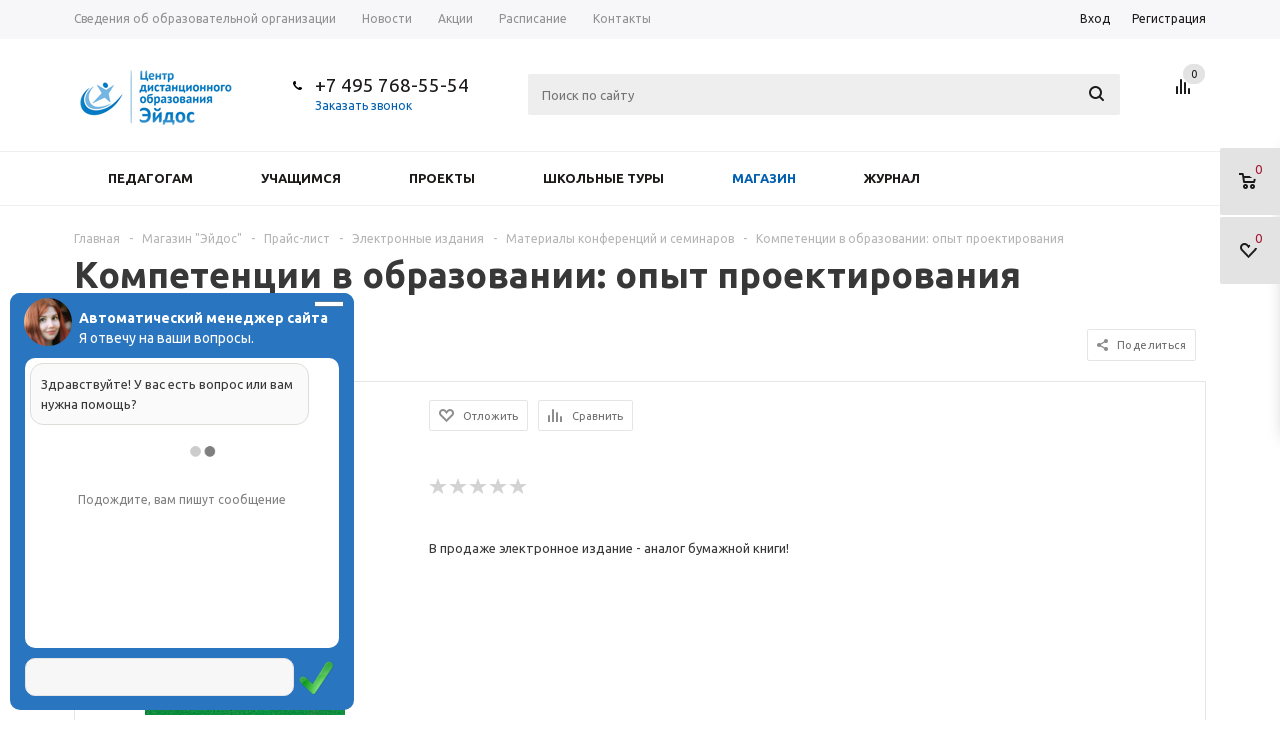

--- FILE ---
content_type: text/html; charset=UTF-8
request_url: https://eidos.ru/shop/price/elektronnye-izdaniya/materialy-konferentsiy-i-seminarov/kompetentsii-v-obrazovanii-opyt-proektirovaniya/
body_size: 34338
content:
<!DOCTYPE html>
<html xmlns="http://www.w3.org/1999/xhtml" >
<head>
	<link rel="shortcut icon" type="image/x-icon" href="/favicon.ico" >
	<link rel="stylesheet" href="https://use.fontawesome.com/releases/v5.5.0/css/all.css" integrity="sha384-B4dIYHKNBt8Bc12p+WXckhzcICo0wtJAoU8YZTY5qE0Id1GSseTk6S+L3BlXeVIU" crossorigin="anonymous">
	<title>Компетенции в образовании: опыт проектирования - ЦДО Эйдос</title>
	<meta name="viewport" content="width=device-width, initial-scale=1.0" />
	<meta name="HandheldFriendly" content="true" />
	<meta name="yes" content="yes" />
	<meta name="apple-mobile-web-app-status-bar-style" content="black" />
	<meta name="SKYPE_TOOLBAR" content="SKYPE_TOOLBAR_PARSER_COMPATIBLE" />
	<meta http-equiv="Content-Type" content="text/html; charset=UTF-8" />
<meta name="keywords" content="Интернет-магазин, Эйдос, книги, электронные книги, курсы, конкурсы, семинары, консультации, отзывы, удостоверения, свидетельства, сертификаты, повышение квалификации, педагоги, учителя, ФГОС" />
<meta name="description" content="Интернет-магазин &quot;Эйдос&quot;" />
<link href="/bitrix/js/ui/design-tokens/dist/ui.design-tokens.min.css?173954475923463" type="text/css"  rel="stylesheet" />
<link href="/bitrix/js/ui/fonts/opensans/ui.font.opensans.min.css?16747450812320" type="text/css"  rel="stylesheet" />
<link href="/bitrix/js/main/popup/dist/main.popup.bundle.min.css?175293654828056" type="text/css"  rel="stylesheet" />
<link href="/bitrix/js/main/loader/dist/loader.bundle.min.css?15670811422029" type="text/css"  rel="stylesheet" />
<link href="/bitrix/js/main/core/css/core_viewer.min.css?173960749758384" type="text/css"  rel="stylesheet" />
<link href="/bitrix/js/fileman/light_editor/light_editor.min.css?155563008012750" type="text/css"  rel="stylesheet" />
<link href="/bitrix/templates/aspro_mshop/components/bitrix/iblock.vote/element_rating/style.css?1500995830419" type="text/css"  rel="stylesheet" />
<link href="/bitrix/templates/aspro_mshop/components/bitrix/catalog.store.amount/main/style.css?1500995831976" type="text/css"  rel="stylesheet" />
<link href="/bitrix/panel/main/popup.min.css?167474516120774" type="text/css"  rel="stylesheet" />
<link href="/bitrix/templates/aspro_mshop/components/bitrix/catalog.viewed.products/main/style.css?150099583131971" type="text/css"  rel="stylesheet" />
<link href="/bitrix/templates/aspro_mshop/css/jquery.fancybox.css?15009958324353" type="text/css"  data-template-style="true"  rel="stylesheet" />
<link href="/bitrix/templates/aspro_mshop/css/styles.css?1500995832121608" type="text/css"  data-template-style="true"  rel="stylesheet" />
<link href="/bitrix/templates/aspro_mshop/ajax/ajax.css?1500995832326" type="text/css"  data-template-style="true"  rel="stylesheet" />
<link href="/bitrix/templates/aspro_mshop/css/owl.carousel.css?15009958324107" type="text/css"  data-template-style="true"  rel="stylesheet" />
<link href="/bitrix/templates/aspro_mshop/styles.css?155289992311250" type="text/css"  data-template-style="true"  rel="stylesheet" />
<link href="/bitrix/templates/aspro_mshop/template_styles.css?1578291494187457" type="text/css"  data-template-style="true"  rel="stylesheet" />
<link href="/bitrix/templates/aspro_mshop/themes/navy/theme.css?150099583021438" type="text/css"  data-template-style="true"  rel="stylesheet" />
<link href="/bitrix/templates/aspro_mshop/css/media.css?150099583269415" type="text/css"  data-template-style="true"  rel="stylesheet" />
<link href="/bitrix/templates/aspro_mshop/css/custom.css?1500995832404" type="text/css"  data-template-style="true"  rel="stylesheet" />
<script>if(!window.BX)window.BX={};if(!window.BX.message)window.BX.message=function(mess){if(typeof mess==='object'){for(let i in mess) {BX.message[i]=mess[i];} return true;}};</script>
<script>(window.BX||top.BX).message({"JS_CORE_LOADING":"Загрузка...","JS_CORE_NO_DATA":"- Нет данных -","JS_CORE_WINDOW_CLOSE":"Закрыть","JS_CORE_WINDOW_EXPAND":"Развернуть","JS_CORE_WINDOW_NARROW":"Свернуть в окно","JS_CORE_WINDOW_SAVE":"Сохранить","JS_CORE_WINDOW_CANCEL":"Отменить","JS_CORE_WINDOW_CONTINUE":"Продолжить","JS_CORE_H":"ч","JS_CORE_M":"м","JS_CORE_S":"с","JSADM_AI_HIDE_EXTRA":"Скрыть лишние","JSADM_AI_ALL_NOTIF":"Показать все","JSADM_AUTH_REQ":"Требуется авторизация!","JS_CORE_WINDOW_AUTH":"Войти","JS_CORE_IMAGE_FULL":"Полный размер"});</script>

<script src="/bitrix/js/main/core/core.min.js?1752936678230432"></script>

<script>BX.Runtime.registerExtension({"name":"main.core","namespace":"BX","loaded":true});</script>
<script>BX.setJSList(["\/bitrix\/js\/main\/core\/core_ajax.js","\/bitrix\/js\/main\/core\/core_promise.js","\/bitrix\/js\/main\/polyfill\/promise\/js\/promise.js","\/bitrix\/js\/main\/loadext\/loadext.js","\/bitrix\/js\/main\/loadext\/extension.js","\/bitrix\/js\/main\/polyfill\/promise\/js\/promise.js","\/bitrix\/js\/main\/polyfill\/find\/js\/find.js","\/bitrix\/js\/main\/polyfill\/includes\/js\/includes.js","\/bitrix\/js\/main\/polyfill\/matches\/js\/matches.js","\/bitrix\/js\/ui\/polyfill\/closest\/js\/closest.js","\/bitrix\/js\/main\/polyfill\/fill\/main.polyfill.fill.js","\/bitrix\/js\/main\/polyfill\/find\/js\/find.js","\/bitrix\/js\/main\/polyfill\/matches\/js\/matches.js","\/bitrix\/js\/main\/polyfill\/core\/dist\/polyfill.bundle.js","\/bitrix\/js\/main\/core\/core.js","\/bitrix\/js\/main\/polyfill\/intersectionobserver\/js\/intersectionobserver.js","\/bitrix\/js\/main\/lazyload\/dist\/lazyload.bundle.js","\/bitrix\/js\/main\/polyfill\/core\/dist\/polyfill.bundle.js","\/bitrix\/js\/main\/parambag\/dist\/parambag.bundle.js"]);
</script>
<script>BX.Runtime.registerExtension({"name":"ui.dexie","namespace":"BX.DexieExport","loaded":true});</script>
<script>BX.Runtime.registerExtension({"name":"ls","namespace":"window","loaded":true});</script>
<script>BX.Runtime.registerExtension({"name":"fx","namespace":"window","loaded":true});</script>
<script>BX.Runtime.registerExtension({"name":"fc","namespace":"window","loaded":true});</script>
<script>BX.Runtime.registerExtension({"name":"pull.protobuf","namespace":"BX","loaded":true});</script>
<script>BX.Runtime.registerExtension({"name":"rest.client","namespace":"window","loaded":true});</script>
<script>(window.BX||top.BX).message({"pull_server_enabled":"N","pull_config_timestamp":0,"shared_worker_allowed":"Y","pull_guest_mode":"N","pull_guest_user_id":0,"pull_worker_mtime":1752936636});(window.BX||top.BX).message({"PULL_OLD_REVISION":"Для продолжения корректной работы с сайтом необходимо перезагрузить страницу."});</script>
<script>BX.Runtime.registerExtension({"name":"pull.client","namespace":"BX","loaded":true});</script>
<script>BX.Runtime.registerExtension({"name":"pull","namespace":"window","loaded":true});</script>
<script>BX.Runtime.registerExtension({"name":"jquery","namespace":"window","loaded":true});</script>
<script>BX.Runtime.registerExtension({"name":"ui.design-tokens","namespace":"window","loaded":true});</script>
<script>BX.Runtime.registerExtension({"name":"ui.fonts.opensans","namespace":"window","loaded":true});</script>
<script>BX.Runtime.registerExtension({"name":"main.popup","namespace":"BX.Main","loaded":true});</script>
<script>BX.Runtime.registerExtension({"name":"popup","namespace":"window","loaded":true});</script>
<script>BX.Runtime.registerExtension({"name":"main.loader","namespace":"BX","loaded":true});</script>
<script>BX.Runtime.registerExtension({"name":"loader","namespace":"window","loaded":true});</script>
<script>(window.BX||top.BX).message({"DISK_MYOFFICE":false});(window.BX||top.BX).message({"JS_CORE_VIEWER_DOWNLOAD":"Скачать","JS_CORE_VIEWER_EDIT":"Редактировать","JS_CORE_VIEWER_DESCR_AUTHOR":"Автор","JS_CORE_VIEWER_DESCR_LAST_MODIFY":"Последние изменения","JS_CORE_VIEWER_TOO_BIG_FOR_VIEW":"Файл слишком большой для просмотра","JS_CORE_VIEWER_OPEN_WITH_GVIEWER":"Открыть файл в Google Viewer","JS_CORE_VIEWER_IFRAME_DESCR_ERROR":"К сожалению, не удалось открыть документ.","JS_CORE_VIEWER_IFRAME_PROCESS_SAVE_DOC":"Сохранение документа","JS_CORE_VIEWER_IFRAME_UPLOAD_DOC_TO_GOOGLE":"Загрузка документа","JS_CORE_VIEWER_IFRAME_CONVERT_ACCEPT":"Конвертировать","JS_CORE_VIEWER_IFRAME_CONVERT_DECLINE":"Отменить","JS_CORE_VIEWER_IFRAME_CONVERT_TO_NEW_FORMAT":"Документ будет сконвертирован в docx, xls, pptx, так как имеет старый формат.","JS_CORE_VIEWER_IFRAME_DESCR_SAVE_DOC":"Сохранить документ?","JS_CORE_VIEWER_IFRAME_SAVE_DOC":"Сохранить","JS_CORE_VIEWER_IFRAME_DISCARD_DOC":"Отменить изменения","JS_CORE_VIEWER_IFRAME_CHOICE_SERVICE_EDIT":"Редактировать с помощью","JS_CORE_VIEWER_IFRAME_SET_DEFAULT_SERVICE_EDIT":"Использовать для всех файлов","JS_CORE_VIEWER_IFRAME_CHOICE_SERVICE_EDIT_ACCEPT":"Применить","JS_CORE_VIEWER_IFRAME_CHOICE_SERVICE_EDIT_DECLINE":"Отменить","JS_CORE_VIEWER_IFRAME_UPLOAD_NEW_VERSION_IN_COMMENT":"Загрузил новую версию файла","JS_CORE_VIEWER_SERVICE_GOOGLE_DRIVE":"Google Docs","JS_CORE_VIEWER_SERVICE_SKYDRIVE":"MS Office Online","JS_CORE_VIEWER_IFRAME_CANCEL":"Отмена","JS_CORE_VIEWER_IFRAME_DESCR_SAVE_DOC_F":"В одном из окон вы редактируете данный документ. Если вы завершили работу над документом, нажмите \u0022#SAVE_DOC#\u0022, чтобы загрузить измененный файл на портал.","JS_CORE_VIEWER_SAVE":"Сохранить","JS_CORE_VIEWER_EDIT_IN_SERVICE":"Редактировать в #SERVICE#","JS_CORE_VIEWER_NOW_EDITING_IN_SERVICE":"Редактирование в #SERVICE#","JS_CORE_VIEWER_SAVE_TO_OWN_FILES_MSGVER_1":"Сохранить на Битрикс24.Диск","JS_CORE_VIEWER_DOWNLOAD_TO_PC":"Скачать на локальный компьютер","JS_CORE_VIEWER_GO_TO_FILE":"Перейти к файлу","JS_CORE_VIEWER_DESCR_SAVE_FILE_TO_OWN_FILES":"Файл #NAME# успешно сохранен\u003Cbr\u003Eв папку \u0022Файлы\\Сохраненные\u0022","JS_CORE_VIEWER_DESCR_PROCESS_SAVE_FILE_TO_OWN_FILES":"Файл #NAME# сохраняется\u003Cbr\u003Eна ваш \u0022Битрикс24.Диск\u0022","JS_CORE_VIEWER_HISTORY_ELEMENT":"История","JS_CORE_VIEWER_VIEW_ELEMENT":"Просмотреть","JS_CORE_VIEWER_THROUGH_VERSION":"Версия #NUMBER#","JS_CORE_VIEWER_THROUGH_LAST_VERSION":"Последняя версия","JS_CORE_VIEWER_DISABLE_EDIT_BY_PERM":"Автор не разрешил вам редактировать этот документ","JS_CORE_VIEWER_IFRAME_UPLOAD_NEW_VERSION_IN_COMMENT_F":"Загрузила новую версию файла","JS_CORE_VIEWER_IFRAME_UPLOAD_NEW_VERSION_IN_COMMENT_M":"Загрузил новую версию файла","JS_CORE_VIEWER_IFRAME_CONVERT_TO_NEW_FORMAT_EX":"Документ будет сконвертирован в формат #NEW_FORMAT#, так как текущий формат #OLD_FORMAT# является устаревшим.","JS_CORE_VIEWER_CONVERT_TITLE":"Конвертировать в #NEW_FORMAT#?","JS_CORE_VIEWER_CREATE_IN_SERVICE":"Создать с помощью #SERVICE#","JS_CORE_VIEWER_NOW_CREATING_IN_SERVICE":"Создание документа в #SERVICE#","JS_CORE_VIEWER_SAVE_AS":"Сохранить как","JS_CORE_VIEWER_CREATE_DESCR_SAVE_DOC_F":"В одном из окон вы создаете новый документ. Если вы завершили работу над документом, нажмите \u0022#SAVE_AS_DOC#\u0022, чтобы перейти к добавлению документа на портал.","JS_CORE_VIEWER_NOW_DOWNLOAD_FROM_SERVICE":"Загрузка документа из #SERVICE#","JS_CORE_VIEWER_EDIT_IN_LOCAL_SERVICE":"Редактировать на моём компьютере","JS_CORE_VIEWER_EDIT_IN_LOCAL_SERVICE_SHORT":"Редактировать на #SERVICE#","JS_CORE_VIEWER_SERVICE_LOCAL":"моём компьютере","JS_CORE_VIEWER_DOWNLOAD_B24_DESKTOP":"Скачать","JS_CORE_VIEWER_SERVICE_LOCAL_INSTALL_DESKTOP_MSGVER_1":"Для эффективного редактирования документов на компьютере, установите приложение для компьютера и подключите Битрикс24.Диск","JS_CORE_VIEWER_SHOW_FILE_DIALOG_OAUTH_NOTICE":"Для просмотра файла, пожалуйста, авторизуйтесь в своем аккаунте \u003Ca id=\u0022bx-js-disk-run-oauth-modal\u0022 href=\u0022#\u0022\u003E#SERVICE#\u003C\/a\u003E.","JS_CORE_VIEWER_SERVICE_OFFICE365":"Office365","JS_CORE_VIEWER_DOCUMENT_IS_LOCKED_BY":"Документ заблокирован на редактирование","JS_CORE_VIEWER_SERVICE_MYOFFICE":"МойОфис","JS_CORE_VIEWER_OPEN_PDF_PREVIEW":"Просмотреть pdf-версию файла","JS_CORE_VIEWER_AJAX_ACCESS_DENIED":"Не хватает прав для просмотра файла. Попробуйте обновить страницу.","JS_CORE_VIEWER_AJAX_CONNECTION_FAILED":"При попытке открыть файл возникла ошибка. Пожалуйста, попробуйте позже.","JS_CORE_VIEWER_AJAX_OPEN_NEW_TAB":"Открыть в новом окне","JS_CORE_VIEWER_AJAX_PRINT":"Распечатать","JS_CORE_VIEWER_TRANSFORMATION_IN_PROCESS":"Документ сохранён. Мы готовим его к показу.","JS_CORE_VIEWER_IFRAME_ERROR_TITLE":"Не удалось открыть документ","JS_CORE_VIEWER_DOWNLOAD_B24_DESKTOP_FULL":"Скачать приложение","JS_CORE_VIEWER_DOWNLOAD_DOCUMENT":"Скачать документ","JS_CORE_VIEWER_IFRAME_ERROR_COULD_NOT_VIEW":"К сожалению, не удалось просмотреть документ.","JS_CORE_VIEWER_ACTIONPANEL_MORE":"Ещё"});</script>
<script>BX.Runtime.registerExtension({"name":"viewer","namespace":"window","loaded":true});</script>
<script>BX.Runtime.registerExtension({"name":"main.pageobject","namespace":"window","loaded":true});</script>
<script>(window.BX||top.BX).message({"JS_CORE_LOADING":"Загрузка...","JS_CORE_NO_DATA":"- Нет данных -","JS_CORE_WINDOW_CLOSE":"Закрыть","JS_CORE_WINDOW_EXPAND":"Развернуть","JS_CORE_WINDOW_NARROW":"Свернуть в окно","JS_CORE_WINDOW_SAVE":"Сохранить","JS_CORE_WINDOW_CANCEL":"Отменить","JS_CORE_WINDOW_CONTINUE":"Продолжить","JS_CORE_H":"ч","JS_CORE_M":"м","JS_CORE_S":"с","JSADM_AI_HIDE_EXTRA":"Скрыть лишние","JSADM_AI_ALL_NOTIF":"Показать все","JSADM_AUTH_REQ":"Требуется авторизация!","JS_CORE_WINDOW_AUTH":"Войти","JS_CORE_IMAGE_FULL":"Полный размер"});</script>
<script>BX.Runtime.registerExtension({"name":"window","namespace":"window","loaded":true});</script>
<script bxrunfirst>LHE_MESS = window.LHE_MESS = {'Image':'Изображение','Video':'Видео','ImageSizing':'Размеры (Ш х В)'}; (window.BX||top.BX).message({'CreateLink':'Ссылка','EditLink':'Редактировать ссылку','DialogSave':'Сохранить','DialogCancel':'Отменить','DialogClose':'Закрыть','Width':'Ширина','Height':'Высота','Source':'Режим HTML-кода','BBSource':'Режим BB-Code','On':'включено','Off':'выключено','Anchor':'Якорь','DeleteLink':'Удалить ссылку','Image':'Изображение','EditImage':'Редактировать изображение','SpecialChar':'Вставить спецсимвол','Bold':'Жирный','Italic':'Курсив','Underline':'Подчеркнутый','Strike':'Зачеркнутый','RemoveFormat':'Удалить форматирование','InsertHr':'Вставить горизонтальный разделитель','JustifyLeft':'По левому краю','JustifyCenter':'По центру','JustifyRight':'По правому краю','JustifyFull':'По ширине','Outdent':'Уменьшить отступ','Indent':'Увеличить отступ','OrderedList':'Нумерованный список','UnorderedList':'Список с маркерами','InsertTable':'Таблица','SmileList':'Смайлы','HeaderList':'Формат','FontList':'Шрифт','FontSizeList':'Размер шрифта','BackColor':'Цвет фона','ForeColor':'Цвет шрифта','Video':'Видео','InsertVideo':'Вставить видео','EditVideo':'Редактировать видео','VideoProps':'Параметры видео','VideoPath':'Путь к видеофайлу','VideoPreviewPath':'Путь к рисунку предпросмотра','VideoAutoplay':'Автоматически начать проигрывать','VideoVolume':'Уровень громкости','LinkProps':'Параметры ссылки','LinkText':'Текст ссылки','LinkHref':'Адрес ссылки','LinkTitle':'Всплывающая подсказка','LinkTarget':'Открыть ссылку в ','LinkTarget_def':'- не указывать - ','LinkTarget_blank':'новом окне','LinkTarget_parent':'родительском окне','LinkTarget_self':'этом окне','LinkTarget_top':'самом наружном','AnchorProps':'Параметры якоря','AnchorName':'Название якоря','ImageProps':'Параметры изображения','ImageSrc':'Путь к изображению','ImageTitle':'Всплывающая подсказка','ImgAlign':'Выравнивание','ImgAlignTop':'по верхней границе','ImgAlignRight':'справа','ImgAlignBottom':'по нижней границе','ImgAlignLeft':'слева','ImgAlignMiddle':'по центру','ImageSizing':'Размеры (Ш х В)','ImageSaveProp':'Сохранять пропорции','ImagePreview':'Предпросмотр','Normal':'Обычный','Heading':'Заголовок','Preformatted':'Преформатирован','DefaultColor':'По умолчанию','DragFloatingToolbar':'Панель инструментов','Quote':'Оформление текста в виде цитаты','InsertCode':'Оформление текста в виде кода','InsertCut':'Оформление текста предпросмотра','Translit':'Перекодировка транслит/латиница','CutTitle':'Ограничение текста предпросмотра','TableRows':'Строк','TableCols':'Столбцов','TableModel':'Макет','ListItems':'Элементы списка','AddLI':'Добавить пункт','AddLITitle':'Добавить пункт в список (Enter)','DelListItem':'Удалить пункт из списка','ResizerTitle':'Изменить размер','CodeDel':'Нажмите (Shift + Del) чтобы удалить весь фрагмент кода','OnPasteProcessing':'Идет обработка вставленного текста...'});</script>
<script type="extension/settings" data-extension="currency.currency-core">{"region":"ru"}</script>
<script>BX.Runtime.registerExtension({"name":"currency.currency-core","namespace":"BX.Currency","loaded":true});</script>
<script>BX.Runtime.registerExtension({"name":"currency","namespace":"window","loaded":true});</script>
<script>(window.BX||top.BX).message({"LANGUAGE_ID":"ru","FORMAT_DATE":"DD.MM.YYYY","FORMAT_DATETIME":"DD.MM.YYYY HH:MI:SS","COOKIE_PREFIX":"BITRIX_SM","SERVER_TZ_OFFSET":"10800","UTF_MODE":"Y","SITE_ID":"s2","SITE_DIR":"\/","USER_ID":"","SERVER_TIME":1769967670,"USER_TZ_OFFSET":0,"USER_TZ_AUTO":"Y","bitrix_sessid":"510561a5bef2592b77bad0fc68c125de"});</script>


<script src="/bitrix/js/ui/dexie/dist/dexie.bundle.min.js?1752936659102530"></script>
<script src="/bitrix/js/main/core/core_ls.min.js?17396075312683"></script>
<script src="/bitrix/js/main/core/core_fx.min.js?15009957989768"></script>
<script src="/bitrix/js/main/core/core_frame_cache.min.js?175293667710481"></script>
<script src="/bitrix/js/pull/protobuf/protobuf.min.js?164224212976433"></script>
<script src="/bitrix/js/pull/protobuf/model.min.js?164224212914190"></script>
<script src="/bitrix/js/rest/client/rest.client.min.js?16422670749240"></script>
<script src="/bitrix/js/pull/client/pull.client.min.js?175293663749849"></script>
<script src="/bitrix/js/main/jquery/jquery-1.12.4.min.js?166205259297163"></script>
<script src="/bitrix/js/main/ajax.min.js?150099579922194"></script>
<script src="/bitrix/js/main/popup/dist/main.popup.bundle.min.js?175293667766962"></script>
<script src="/bitrix/js/main/loader/dist/loader.bundle.min.js?17396074974392"></script>
<script src="/bitrix/js/main/core/core_viewer.min.js?174229220299555"></script>
<script src="/bitrix/js/main/pageobject/pageobject.min.js?1642241916570"></script>
<script src="/bitrix/js/main/core/core_window.min.js?173954489276324"></script>
<script src="/bitrix/js/fileman/light_editor/le_dialogs.js?150099579830956"></script>
<script src="/bitrix/js/fileman/light_editor/le_controls.min.js?164226718918502"></script>
<script src="/bitrix/js/fileman/light_editor/le_toolbarbuttons.min.js?173954468228331"></script>
<script src="/bitrix/js/fileman/light_editor/le_core.min.js?168097190151511"></script>
<script src="/bitrix/js/currency/currency-core/dist/currency-core.bundle.min.js?17395441194569"></script>
<script src="/bitrix/js/currency/core_currency.min.js?1739544119835"></script>
<script>
					(function () {
						"use strict";

						var counter = function ()
						{
							var cookie = (function (name) {
								var parts = ("; " + document.cookie).split("; " + name + "=");
								if (parts.length == 2) {
									try {return JSON.parse(decodeURIComponent(parts.pop().split(";").shift()));}
									catch (e) {}
								}
							})("BITRIX_CONVERSION_CONTEXT_s2");

							if (cookie && cookie.EXPIRE >= BX.message("SERVER_TIME"))
								return;

							var request = new XMLHttpRequest();
							request.open("POST", "/bitrix/tools/conversion/ajax_counter.php", true);
							request.setRequestHeader("Content-type", "application/x-www-form-urlencoded");
							request.send(
								"SITE_ID="+encodeURIComponent("s2")+
								"&sessid="+encodeURIComponent(BX.bitrix_sessid())+
								"&HTTP_REFERER="+encodeURIComponent(document.referrer)
							);
						};

						if (window.frameRequestStart === true)
							BX.addCustomEvent("onFrameDataReceived", counter);
						else
							BX.ready(counter);
					})();
				</script>
<script>BX.message({'PHONE':'Телефон','SOCIAL':'Социальные сети','DESCRIPTION':'Описание магазина','ITEMS':'Товары','LOGO':'Логотип','REGISTER_INCLUDE_AREA':'Текст о регистрации','AUTH_INCLUDE_AREA':'Текст об авторизации','FRONT_IMG':'Изображение компании','EMPTY_CART':'пуста','ONE_CLICK_BUY':'Покупка в 1 клик','QUICK_ORDER':'Быстрый заказ','CATALOG_VIEW_MORE':'... Показать все','CATALOG_VIEW_LESS':'... Свернуть','JS_REQUIRED':'Заполните это поле!','JS_FORMAT':'Неверный формат!','JS_FILE_EXT':'Недопустимое расширение файла!','JS_PASSWORD_COPY':'Пароли не совпадают!','JS_PASSWORD_LENGTH':'Минимум 6 символов!','JS_ERROR':'Неверно заполнено поле!','JS_FILE_SIZE':'Максимальный размер 5мб!','JS_FILE_BUTTON_NAME':'Выберите файл','JS_FILE_DEFAULT':'Файл не найден','JS_DATE':'Некорректная дата!','FANCY_CLOSE':'Закрыть','FANCY_NEXT':'Следующий','FANCY_PREV':'Предыдущий','TOP_AUTH_REGISTER':'Регистрация','CALLBACK':'Заказать звонок','UNTIL_AKC':'До конца акции','TITLE_QUANTITY_BLOCK':'Остаток','TITLE_QUANTITY':'штук','COUNTDOWN_SEC':'сек.','COUNTDOWN_MIN':'мин.','COUNTDOWN_HOUR':'час.','COUNTDOWN_DAY0':'дней','COUNTDOWN_DAY1':'день','COUNTDOWN_DAY2':'дня','COUNTDOWN_WEAK0':'Недель','COUNTDOWN_WEAK1':'Неделя','COUNTDOWN_WEAK2':'Недели','COUNTDOWN_MONTH0':'Месяцев','COUNTDOWN_MONTH1':'Месяц','COUNTDOWN_MONTH2':'Месяца','COUNTDOWN_YEAR0':'Лет','COUNTDOWN_YEAR1':'Год','COUNTDOWN_YEAR2':'Года'})</script>
<link rel="shortcut icon" href="/include/favicon.ico?1567585350" type="image/x-icon" />
<link rel="apple-touch-icon" sizes="57x57" href="/include/favicon_57.png" />
<link rel="apple-touch-icon" sizes="72x72" href="/include/favicon_72.png" />



<script src="/bitrix/templates/aspro_mshop/js/jquery.actual.min.js?15009958301108"></script>
<script src="/bitrix/templates/aspro_mshop/js/jqModal.js?16624775443391"></script>
<script src="/bitrix/templates/aspro_mshop/js/jquery.fancybox.js?166247709946057"></script>
<script src="/bitrix/templates/aspro_mshop/js/jquery.flexslider.js?150099583055515"></script>
<script src="/bitrix/templates/aspro_mshop/js/jquery.validate.min.js?150099583022257"></script>
<script src="/bitrix/templates/aspro_mshop/js/jquery.inputmask.bundle.min.js?150099583063845"></script>
<script src="/bitrix/templates/aspro_mshop/js/jquery.easing.1.3.js?15009958308095"></script>
<script src="/bitrix/templates/aspro_mshop/js/equalize.min.js?1500995830588"></script>
<script src="/bitrix/templates/aspro_mshop/js/jquery.alphanumeric.js?15009958301972"></script>
<script src="/bitrix/templates/aspro_mshop/js/jquery.cookie.js?15009958303066"></script>
<script src="/bitrix/templates/aspro_mshop/js/jquery.plugin.min.js?15009958303181"></script>
<script src="/bitrix/templates/aspro_mshop/js/jquery.countdown.min.js?150099583013980"></script>
<script src="/bitrix/templates/aspro_mshop/js/jquery.countdown-ru.js?15009958301400"></script>
<script src="/bitrix/templates/aspro_mshop/js/jquery.ikSelect.min.js?150099583017154"></script>
<script src="/bitrix/templates/aspro_mshop/js/sly.min.js?150099583018266"></script>
<script src="/bitrix/templates/aspro_mshop/js/main.js?173988437760612"></script>
<script src="/bitrix/templates/aspro_mshop/js/owl.carousel.min.js?150099583042792"></script>
<script src="/bitrix/components/bitrix/search.title/script.min.js?17529365576543"></script>
<script src="/bitrix/templates/aspro_mshop/js/custom.js?1500995830100"></script>
<script src="/bitrix/templates/aspro_mshop/components/bitrix/catalog.element/main/script.js?150099583178352"></script>
<script src="/bitrix/templates/aspro_mshop/components/bitrix/forum.topic.reviews/main/script.js?150099583025926"></script>

				<link rel="stylesheet" href="/bitrix/templates/aspro_mshop/css/astor.css" media="screen" />
			<!--[if gte IE 9]><style type="text/css">.basket_button, .button30, .icon {filter: none;}</style><![endif]-->
	
		
	<link href='https://fonts.googleapis.com/css?family=Ubuntu:400,500,700,400italic&subset=latin,cyrillic' rel='stylesheet' type='text/css'>
</head>
	<body id="main">
		<div id="panel"></div>
								<script type="text/javascript">
		var arMShopOptions = [];
		if(typeof(BX.localStorage) !== 'undefined'){
			arMShopOptions = BX.localStorage.get('arMShopOptions') ? BX.localStorage.get('arMShopOptions') : [];
		}
		jQuery.extend(jQuery.validator.messages,{
			required: '', 
			email: '', 
			minlength: '', 
			equalTo: '',
			captcha: '',
		});
		</script>
		<!--'start_frame_cache_options-block'-->		<script type="text/javascript">
		var arMShopOptions = ({
			"SITE_DIR" : "/",
			"FORM" : ({
				"ASK_FORM_ID" : "ASK",
				"SERVICES_FORM_ID" : "SERVICES",
				"FEEDBACK_FORM_ID" : "FEEDBACK",
				"CALLBACK_FORM_ID" : "CALLBACK",
				"RESUME_FORM_ID" : "RESUME",
				"TOORDER_FORM_ID" : "TOORDER"
			}),
			"THEME" : ({
				"THEME_SWITCHER" : "n",
				"COLOR_THEME" : "navy",
				"CUSTOM_COLOR_THEME" : "01aae3",
				"LOGO_IMAGE" : "/include/logo_color.png",
				"FAVICON_IMAGE" : "/include/favicon.ico?1567585350",
				"APPLE_TOUCH_ICON_57_IMAGE" : "/include/favicon_57.png",
				"APPLE_TOUCH_ICON_72_IMAGE" : "/include/favicon_72.png",
				"BANNER_WIDTH" : "narrow",
				"BANNER_ANIMATIONTYPE" : "SLIDE_HORIZONTAL",
				"BANNER_SLIDESSHOWSPEED" : "5000",
				"BANNER_ANIMATIONSPEED" : "600",
				"HEAD" : ({
					"VALUE" : "type_3",
					"MENU" : "type_2",
					"MENU_COLOR" : "white",
					"HEAD_COLOR" : "white",
				}),
				"BASKET" : "fly",
				"STORES" : "light",
				"STORES_SOURCE" : "iblock",
				"TYPE_SKU" : "type_1",
				"TYPE_VIEW_FILTER" : "vertical",
				"SHOW_BASKET_ONADDTOCART" : "Y",
				"SHOW_BASKET_PRINT" : "N",
				"PHONE_MASK" : "+7 (999) 999-99-99",
				"VALIDATE_PHONE_MASK" : "^[+][7] [(][0-9]{3}[)] [0-9]{3}[-][0-9]{2}[-][0-9]{2}$",
				"SCROLLTOTOP_TYPE" : "ROUND_COLOR",
				"SCROLLTOTOP_POSITION" : "PADDING",
			}),
			"COUNTERS":({
				"YANDEX_COUNTER" : "0",
				"GOOGLE_COUNTER" : "0",
				"YANDEX_ECOMERCE" : "N",
				"GOOGLE_ECOMERCE" : "N",
				"TYPE":{
					"ONE_CLICK":"Покупка в 1 клик",
					"QUICK_ORDER":"Быстрый заказ",
				},
				"GOOGLE_EVENTS":{
					"ADD2BASKET": "addToCart",
					"REMOVE_BASKET": "removeFromCart",
					"CHECKOUT_ORDER": "checkout",
				}
				/*
				"GOALS" : {
					"TO_BASKET": "TO_BASKET",
					"ORDER_START": "ORDER_START",
					"ORDER_SUCCESS": "ORDER_SUCCESS",
					"QUICK_ORDER_SUCCESS": "QUICK_ORDER_SUCCESS",
					"ONE_CLICK_BUY_SUCCESS": "ONE_CLICK_BUY_SUCCESS",
				}
				*/
			}),
			"JS_ITEM_CLICK":({
				"precision" : 6,
				"precisionFactor" : Math.pow(10,6)
			})
		});
		if(typeof(BX.localStorage) !== 'undefined'){
			BX.localStorage.set('arMShopOptions', arMShopOptions, 86400);
		}
		$(document).ready(function(){
			$.extend( $.validator.messages, {
				required: BX.message('JS_REQUIRED'),
				email: BX.message('JS_FORMAT'),
				equalTo: BX.message('JS_PASSWORD_COPY'),
				minlength: BX.message('JS_PASSWORD_LENGTH'),
				remote: BX.message('JS_ERROR')
			});
			
			$.validator.addMethod(
				'regexp', function( value, element, regexp ){
					var re = new RegExp( regexp );
					return this.optional( element ) || re.test( value );
				},
				BX.message('JS_FORMAT')
			);
			
			$.validator.addMethod(
				'filesize', function( value, element, param ){
					return this.optional( element ) || ( element.files[0].size <= param )
				},
				BX.message('JS_FILE_SIZE')
			);
			
			$.validator.addMethod(
				'date', function( value, element, param ) {
					var status = false;
					if(!value || value.length <= 0){
						status = false;
					}
					else{
						// html5 date allways yyyy-mm-dd
						var re = new RegExp('^([0-9]{4})(.)([0-9]{2})(.)([0-9]{2})$');
						var matches = re.exec(value);
						if(matches){
							var composedDate = new Date(matches[1], (matches[3] - 1), matches[5]);
							status = ((composedDate.getMonth() == (matches[3] - 1)) && (composedDate.getDate() == matches[5]) && (composedDate.getFullYear() == matches[1]));
						}
						else{
							// firefox
							var re = new RegExp('^([0-9]{2})(.)([0-9]{2})(.)([0-9]{4})$');
							var matches = re.exec(value);
							if(matches){
								var composedDate = new Date(matches[5], (matches[3] - 1), matches[1]);
								status = ((composedDate.getMonth() == (matches[3] - 1)) && (composedDate.getDate() == matches[1]) && (composedDate.getFullYear() == matches[5]));
							}
						}
					}
					return status;
				}, BX.message('JS_DATE')
			);
			
			$.validator.addMethod(
				'extension', function(value, element, param){
					param = typeof param === 'string' ? param.replace(/,/g, '|') : 'png|jpe?g|gif';
					return this.optional(element) || value.match(new RegExp('.(' + param + ')$', 'i'));
				}, BX.message('JS_FILE_EXT')
			);
			
			$.validator.addMethod(
				'captcha', function( value, element, params ){
					return $.validator.methods.remote.call(this, value, element,{
						url: arMShopOptions['SITE_DIR'] + 'ajax/check-captcha.php',
						type: 'post',
						data:{
							captcha_word: value,
							captcha_sid: function(){
								return $(element).closest('form').find('input[name="captcha_sid"]').val();
							}
						}
					});
				},
				BX.message('JS_ERROR')
			);
			
			$.validator.addClassRules({
				'phone':{
					regexp: arMShopOptions['THEME']['VALIDATE_PHONE_MASK']
				},
				'confirm_password':{
					equalTo: 'input[name="REGISTER\[PASSWORD\]"]',
					minlength: 6
				},
				'password':{
					minlength: 6
				},
				'inputfile':{
					extension: arMShopOptions['THEME']['VALIDATE_FILE_EXT'],
					filesize: 5000000
				},
				'captcha':{
					captcha: ''
				}
			});

			if(arMShopOptions['THEME']['PHONE_MASK']){
				$('input.phone').inputmask('mask', {'mask': arMShopOptions['THEME']['PHONE_MASK']});
			}
			
			jqmEd('feedback', arMShopOptions['FORM']['FEEDBACK_FORM_ID']);
			jqmEd('ask', arMShopOptions['FORM']['ASK_FORM_ID'], '.ask_btn');
			jqmEd('services', arMShopOptions['FORM']['SERVICES_FORM_ID'], '.services_btn','','.services_btn');
			if($('.resume_send').length){
				$('.resume_send').live('click', function(e){
					$("body").append("<span class='resume_send_wr' style='display:none;'></span>");
					jqmEd('resume', arMShopOptions['FORM']['RESUME_FORM_ID'], '.resume_send_wr','', this);
					$("body .resume_send_wr").click();		
					$("body .resume_send_wr").remove();
				})
			}
			jqmEd('callback', arMShopOptions['FORM']['CALLBACK_FORM_ID'], '.callback_btn');
		});
		</script>
				<!--'end_frame_cache_options-block'-->										<div class="wrapper has_menu h_color_white m_color_white  basket_fly head_type_3 banner_narrow">
			<div class="header_wrap ">
				<div class="top-h-row">
					<div class="wrapper_inner">
						<div class="content_menu">
								<ul class="menu">
					<li  >
				<a href="/about/"><span>Сведения об образовательной организации</span></a>
			</li>
					<li  >
				<a href="/about/news/"><span>Новости</span></a>
			</li>
					<li  >
				<a href="/about/action/"><span>Акции</span></a>
			</li>
					<li  >
				<a href="/event/svodnoe-raspisanie/"><span>Расписание</span></a>
			</li>
					<li  >
				<a href="/contacts/"><span>Контакты</span></a>
			</li>
			</ul>
	<script>
		$(".content_menu .menu > li:not(.current) > a").click(function()
		{
			$(this).parents("li").siblings().removeClass("current");
			$(this).parents("li").addClass("current");
		});
	</script>
						</div>
						<div class="phones">
							<span class="phone_wrap">
								<span class="icons"></span>
								<span class="phone_text">
									<a href="tel:+74957685554" >+7 495 768-55-54</a>								</span>
							</span>
							<span class="order_wrap_btn">
								<span class="callback_btn">Заказать звонок</span>
							</span>
						</div>
						<div class="h-user-block" id="personal_block">
							<div class="form_mobile_block"><div class="search_middle_block">	<div id="title-search3" class="stitle_form">
		<form action="/catalog/">
			<div class="form-control bg">
				<input id="title-search-input3" type="text" name="q" value="" class="small_block text" size="40" maxlength="50" autocomplete="off" placeholder="Поиск по сайту" /><input name="s" type="submit" value="Поиск" class="button icon" />
			</div>
		</form>
	</div>
<script type="text/javascript">
var jsControl = new JCTitleSearch({
	//'WAIT_IMAGE': '/bitrix/themes/.default/images/wait.gif',
	'AJAX_PAGE' : '/shop/price/elektronnye-izdaniya/materialy-konferentsiy-i-seminarov/kompetentsii-v-obrazovanii-opyt-proektirovaniya/',
	'CONTAINER_ID': 'title-search3',
	'INPUT_ID': 'title-search-input3',
	'MIN_QUERY_LEN': 2
});
$("#title-search-input3").focus(function() { $(this).parents("form").find("button[type='submit']").addClass("hover"); });
$("#title-search-input3").blur(function() { $(this).parents("form").find("button[type='submit']").removeClass("hover"); });
</script>
</div></div>
							<form id="auth_params" action="/ajax/show_personal_block.php">
	<input type="hidden" name="REGISTER_URL" value="/auth/registration/" />
	<input type="hidden" name="FORGOT_PASSWORD_URL" value="/auth/forgot-password/" />
	<input type="hidden" name="PROFILE_URL" value="/personal/" />
	<input type="hidden" name="SHOW_ERRORS" value="Y" />
</form>
<!--'start_frame_cache_iIjGFB'-->	<div class="module-enter no-have-user">
		<span class="avtorization-call enter"><span>Вход</span></span>
		<!--noindex--><a class="register" rel="nofollow" href="/auth/registration/"><span>Регистрация</span></a><!--/noindex-->
		<script type="text/javascript">
		$(document).ready(function(){
			jqmEd('enter', 'auth', '.avtorization-call.enter');
		});
		</script>
	</div>
<!--'end_frame_cache_iIjGFB'-->						</div>
						<div class="clearfix"></div>
					</div>
				</div>
				<header id="header">
					<div class="wrapper_inner">	
						<table class="middle-h-row"><tr>
							<td class="logo_wrapp">
								<div class="logo">
											<a href="/"><img src="/include/logo_color.png" alt="ЦДО Эйдос" title="ЦДО Эйдос" /></a>
										</div>
							</td>
							<td  class="center_block">
								<div class="main-nav">
										<ul class="menu adaptive">
		<li class="menu_opener"><a>Меню</a><i class="icon"></i></li>
	</ul>
	<ul class="menu full">
					<li class="menu_item_l1 ">
				<a href="/about/">
					<span>О центре</span>
				</a>
									<div class="child submenu line">
						<div class="child_wrapp">
															<a class="" href="/about/news/">Новости</a>
															<a class="" href="/action/">Акции</a>
															<a class="" href="/event/svodnoe-raspisanie/">Расписание</a>
															<a class="" href="/about/mission/">Миссия</a>
															<a class="" href="/about/director/">Директор</a>
															<a class="" href="/science/">Научная школа</a>
															<a class="" href="/about/doc/">Документы</a>
															<a class="" href="/services/">Услуги</a>
															<a class="" href="/about/foto/">Фотогалерея</a>
															<a class="" href="/about/video/">Видео</a>
															<a class="" href="/about/list/">Рассылка</a>
															<a class="" href="/contacts/">Контакты</a>
													</div>
					</div>
											</li>
					<li class="menu_item_l1 ">
				<a href="/event/projects/">
					<span>Проекты</span>
				</a>
											</li>
					<li class="menu_item_l1 ">
				<a href="/event/courses/">
					<span>Курсы</span>
				</a>
											</li>
					<li class="menu_item_l1 ">
				<a href="/event/olymp/">
					<span>Олимпиады</span>
				</a>
											</li>
					<li class="menu_item_l1 ">
				<a href="/event/conf/">
					<span>Конферeнции</span>
				</a>
											</li>
					<li class="menu_item_l1 ">
				<a href="/event/seminars/">
					<span>Семинары</span>
				</a>
											</li>
					<li class="menu_item_l1  current">
				<a href="/shop/">
					<span>Магазин</span>
				</a>
									<div class="child submenu line">
						<div class="child_wrapp">
															<a class="" href="/shop/actions/">Акциии</a>
															<a class="" href="/shop/novelty/">Новинки</a>
															<a class="" href="/shop/catalog/">Каталог</a>
															<a class="" href="/shop/pay/">Как оплатить</a>
															<a class="" href="/shop/delivery/">Доставка</a>
													</div>
					</div>
											</li>
					<li class="menu_item_l1 ">
				<a href="/journal/">
					<span>Журнал</span>
				</a>
									<div class="child submenu line">
						<div class="child_wrapp">
															<a class="" href="/journal/news/">Новости</a>
															<a class="" href="/journal/content/">Выпуски</a>
															<a class="" href="/journal/Издательство/">Издательство</a>
															<a class="" href="/journal/services/">Услуги журнала</a>
															<a class="" href="/journal/authors/">Авторам</a>
													</div>
					</div>
											</li>
				<li class="stretch"></li>
		<li class="search_row">
			<form action="/catalog/" class="search1">
	<input id="title-search-input4" class="search_field1" type="text" name="q" placeholder="Поиск по сайту" autocomplete="off" />
	<button id="search-submit-button" type="submit" class="submit"><i></i></button>
			<div id="title-search4"></div>
		<script type="text/javascript">
var jsControl = new JCTitleSearch({
	//'WAIT_IMAGE': '/bitrix/themes/.default/images/wait.gif',
	'AJAX_PAGE' : '/shop/price/elektronnye-izdaniya/materialy-konferentsiy-i-seminarov/kompetentsii-v-obrazovanii-opyt-proektirovaniya/',
	'CONTAINER_ID': 'title-search4',
	'INPUT_ID': 'title-search-input4',
	'MIN_QUERY_LEN': 2
});
$("#title-search-input4").focus(function() { $(this).parents("form").find("button[type='submit']").addClass("hover"); });
$("#title-search-input4").blur(function() { $(this).parents("form").find("button[type='submit']").removeClass("hover"); });
</script>
	</form>		</li>
	</ul>
		<div class="search_middle_block">
			<div id="title-search2" class="stitle_form">
		<form action="/catalog/">
			<div class="form-control bg">
				<input id="title-search-input2" type="text" name="q" value="" class="small_block text" size="40" maxlength="50" autocomplete="off" placeholder="Поиск по сайту" /><input name="s" type="submit" value="Поиск" class="button icon" />
			</div>
		</form>
	</div>
<script type="text/javascript">
var jsControl = new JCTitleSearch({
	//'WAIT_IMAGE': '/bitrix/themes/.default/images/wait.gif',
	'AJAX_PAGE' : '/shop/price/elektronnye-izdaniya/materialy-konferentsiy-i-seminarov/kompetentsii-v-obrazovanii-opyt-proektirovaniya/',
	'CONTAINER_ID': 'title-search2',
	'INPUT_ID': 'title-search-input2',
	'MIN_QUERY_LEN': 2
});
$("#title-search-input2").focus(function() { $(this).parents("form").find("button[type='submit']").addClass("hover"); });
$("#title-search-input2").blur(function() { $(this).parents("form").find("button[type='submit']").removeClass("hover"); });
</script>
	</div>
	<div class="search_block">
		<span class="icon"></span>
	</div>
	<script type="text/javascript">
	$(document).ready(function() {
		$("ul.menu.adaptive .menu_opener").click(function(){
			$(this).parents(".menu.adaptive").toggleClass("opened");
			$("ul.menu.full").toggleClass("opened").slideToggle(200);
		});
		
		$(".main-nav .menu > li:not(.current):not(.menu_opener) > a").click(function(){
			$(this).parents("li").siblings().removeClass("current");
			$(this).parents("li").addClass("current");
		});
		
		$(".main-nav .menu .child_wrapp a").click(function(){
			$(this).siblings().removeClass("current");
			$(this).addClass("current");
		});
	});
	</script>
								</div>
								
								<div class="middle_phone">
									<div class="phones">
										<span class="phone_wrap">
											<span class="icons"></span>
											<span class="phone_text">
												<a href="tel:+74957685554" >+7 495 768-55-54</a>											</span>
										</span>
										<span class="order_wrap_btn">
											<span class="callback_btn">Заказать звонок</span>
										</span>
									</div>
								</div>
								<div class="search">
										<div id="title-search" class="stitle_form">
		<form action="/search/">
			<div class="form-control bg">
				<input id="title-searchs-input" type="text" name="q" value="" class="small_block text" size="40" maxlength="50" autocomplete="off" placeholder="Поиск по сайту" /><input name="s" type="submit" value="Поиск" class="button icon" />
			</div>
		</form>
	</div>
<script type="text/javascript">
var jsControl = new JCTitleSearch({
	//'WAIT_IMAGE': '/bitrix/themes/.default/images/wait.gif',
	'AJAX_PAGE' : '/shop/price/elektronnye-izdaniya/materialy-konferentsiy-i-seminarov/kompetentsii-v-obrazovanii-opyt-proektirovaniya/',
	'CONTAINER_ID': 'title-search',
	'INPUT_ID': 'title-searchs-input',
	'MIN_QUERY_LEN': 2
});
$("#title-searchs-input").focus(function() { $(this).parents("form").find("button[type='submit']").addClass("hover"); });
$("#title-searchs-input").blur(function() { $(this).parents("form").find("button[type='submit']").removeClass("hover"); });
</script>
								</div>
							</td>
														<td class="basket_wrapp">
								<div class="wrapp_all_icons">
										<div class="header-compare-block icon_block iblock" id="compare_line">
											<!--'start_frame_cache_header-compare-block'--><!--noindex-->
	<div class="wraps_icon_block">
		<a href="/catalog/compare.php" class="link" title="Список сравниваемых товаров"></a>
		<div class="count">
			<div>
				<div class="items">
					<a href="/catalog/compare.php">0</a>
				</div>
			</div>
		</div>
	</div>
	<div class="clearfix"></div>
<!--/noindex-->
<!--'end_frame_cache_header-compare-block'-->										</div>
										<div class="header-cart" id="basket_line">
											<!--'start_frame_cache_header-cart'-->																																		<script type="text/javascript">
												$(document).ready(function() {
													$.ajax({
														url: arMShopOptions['SITE_DIR'] + 'ajax/basket_fly.php',
														type: 'post',
														success: function(html){
															$('#basket_line').append(html);
														}
													});
												});
												</script>
																						<div class="basket_normal cart  empty_cart   ">
	<!--noindex-->
		<div class="wraps_icon_block delay ndelay">
			<a href="/basket/#tab_DelDelCanBuy" class="link" style="display: none;" title="Список отложенных товаров"></a>
			<div class="count">
				<span>
					<div class="items">
						<div class="text">0</div>
					</div>
				</span>
			</div>
		</div>
		<div class="basket_block f-left">
			<a href="/basket/" class="link" title="Список товаров в корзине"></a>
			<div class="wraps_icon_block basket">
				<a href="/basket/" class="link" title="Список товаров в корзине"></a>
				<div class="count">
					<span>
						<div class="items">
							<a href="/basket/">0</a>
						</div>
					</span>
				</div>
			</div>
			<div class="text f-left">
				<div class="title">Корзина</div>
				<div class="value">
											пуста									</div>
			</div>
			<div class="card_popup_frame popup">
				<div class="basket_popup_wrapper">
					<div class="basket_popup_wrapp" >
						<div class="cart_wrapper" >
							<table class="cart_shell" width="100%" border="0">
								<tbody>
																	</tbody>
							</table>
						</div>
						<div class="basket_empty clearfix">
							<table cellspacing="0" cellpadding="0" border="0" width="100%">
								<tr>
									<td class="image"><div></div></td>
									<td class="description"><div class="basket_empty_subtitle">К сожалению, ваша корзина пуста.</div><div class="basket_empty_description">Исправить это недоразумение очень просто:<br />выберите в каталоге интересующий товар и нажмите кнопку &laquo;В корзину&raquo;.</div></td>
								</tr>
							</table>
						</div>
						<div class="total_wrapp clearfix">
							<div class="total"><span>Общая сумма:</span><span class="price"></span><div class="clearfix"></div></div>
							<input type="hidden" name="total_price" value="0" />
							<input type="hidden" name="total_count" value="0" />
							<input type="hidden" name="delay_count" value="0" />
							<div class="but_row1">
								<a href="/basket/" class="button short"><span class="text">Перейти в корзину</span></a>
							</div>
						</div>
												<input id="top_basket_params" type="hidden" name="PARAMS" value='a%3A9%3A%7Bs%3A14%3A%22PATH_TO_BASKET%22%3Bs%3A8%3A%22%2Fbasket%2F%22%3Bs%3A13%3A%22PATH_TO_ORDER%22%3Bs%3A7%3A%22%2Forder%2F%22%3Bs%3A10%3A%22CACHE_TYPE%22%3Bs%3A1%3A%22A%22%3Bs%3A15%3A%22%7EPATH_TO_BASKET%22%3Bs%3A8%3A%22%2Fbasket%2F%22%3Bs%3A14%3A%22%7EPATH_TO_ORDER%22%3Bs%3A7%3A%22%2Forder%2F%22%3Bs%3A11%3A%22%7ECACHE_TYPE%22%3Bs%3A1%3A%22A%22%3Bs%3A10%3A%22SHOW_DELAY%22%3Bs%3A1%3A%22Y%22%3Bs%3A13%3A%22SHOW_NOTAVAIL%22%3Bs%3A1%3A%22Y%22%3Bs%3A14%3A%22SHOW_SUBSCRIBE%22%3Bs%3A1%3A%22Y%22%3B%7D' />
					</div>
				</div>
			</div>
		</div>
	<script type="text/javascript">
	$('.card_popup_frame').ready(function(){
		$('.card_popup_frame span.remove').click(function(e){
			e.preventDefault();
			if(!$(this).is(".disabled")){
				var row = $(this).parents("tr").first();
				row.fadeTo(100 , 0.05, function() {});
				delFromBasketCounter($(this).closest('tr').attr('catalog-product-id'));
				reloadTopBasket('del', $('#basket_line'), 200, 2000, 'N', $(this));
				markProductRemoveBasket($(this).closest('.catalog_item').attr('catalog-product-id'));
			}
		});
	});
	</script>
</div>
											<!--'end_frame_cache_header-cart'-->										</div>
									</div>
									<div class="clearfix"></div>
							</td>
													</tr></table>
					</div>
					<div class="catalog_menu">
						<div class="wrapper_inner">
							<div class="wrapper_middle_menu">
									<ul class="menu bottom">
					
			<li class="menu_item_l1   first">
				<a class="" href="/event/courses/">Педагогам</a>
									<div class="child submenu">
						<div class="child_wrapp">
																								<a class="" href="/event/courses/moscow/">Курсы в Москве</a>
																																<a class="" href="/event/courses/conf/">Конференции в Москве</a>
																																<a class="" href="/event/courses/spb/">Курсы в Санкт-Петербурге</a>
																																<a class="" href="/event/courses/seminars/">Семинары выездные</a>
																																<a class="" href="/event/courses/programs/">Программы переподготовки 250 ч.</a>
																																<a class="" href="/event/courses/teachers/">Дист. курсы для педагогов, 72 ч.</a>
																																<a class="" href="/event/courses/competition/">Дист. конкурсы для педагогов</a>
																																<a class="" href="/event/courses/postgraduate/">Дист. курсы для соискателей</a>
																																<a class="" href="/event/courses/web/">Вебинары и веб-семинары</a>
																																<a class="" href="/event/courses/training/">Стажировка</a>
																																<a class="" href="/event/courses/reviews/">Отзывы</a>
																												</div>
					</div>
							</li>
					
			<li class="menu_item_l1  ">
				<a class="" href="/event/competition/">Учащимся</a>
									<div class="child submenu">
						<div class="child_wrapp">
																								<a class="" href="/event/competition/olymp/">Олимпиады для школьников и студентов</a>
																																<a class="" href="/event/competition/conf/">Конферeнции для школьников и студентов</a>
																																<a class="" href="/event/competition/weeks/">Предметные недели</a>
																																<a class="" href="/event/competition/pupils/">Дистанционные конкурсы для школьников</a>
																																<a class="" href="/event/competition/shooting/">Пулевая стрельба</a>
																												</div>
					</div>
							</li>
					
			<li class="menu_item_l1  ">
				<a class="" href="/event/schools/">Проекты</a>
									<div class="child submenu">
						<div class="child_wrapp">
																								<a class="" href="/event/schools/school-sam/">Проект «Школа самореализации» </a>
																																<a class="" href="/event/schools/heuristic_class/">Проект «Эвристический класс»</a>
																																<a class="" href="/event/schools/heuristic_school/">Проект «Эвристическая школа»</a>
																																<a class="" href="/event/schools/slavic_school/">Проект «Славянская школа»</a>
																																<a class="" href="/event/schools/parents/">Проекты для родителей</a>
																																<a class="" href="/event/schools/brendbuk/">Брендбук школы</a>
																																<a class="" href="/event/schools/frachise/">Франшиза</a>
																												</div>
					</div>
							</li>
					
			<li class="menu_item_l1  ">
				<a class="" href="/event/tours/">Школьные туры</a>
									<div class="child submenu">
						<div class="child_wrapp">
																								<a class="" href="/event/tours/moscow/">Туры в Москву</a>
																																<a class="" href="/event/tours/saint-petersburg/">Туры в Санкт-Петербург</a>
																																<a class="" href="/event/tours/hotels/">Гостиницы</a>
																												</div>
					</div>
							</li>
					
			<li class="menu_item_l1 do2  current">
				<a class=" current" href="/shop/">Магазин</a>
									<div class="child submenu">
						<div class="child_wrapp">
																								<a class="" href="/shop/actions/">Акциии</a>
																																<a class="" href="/shop/novelty/">Новинки</a>
																																<div class="depth3">
										<a class="title " href="/shop/catalog/">Каталог</a>
																																	<a class="subtitle " href="/shop/catalog/evidence/">Свидетельства, удостоверения, сертификаты</a>
																							<a class="subtitle " href="/shop/catalog/books/">Книги</a>
																							<a class="subtitle " href="/shop/catalog/prizes/">Рег. взносы. Призы. Благотворительность</a>
																							<a class="subtitle " href="/shop/catalog/e_e/">Электронные издания</a>
																							<a class="subtitle " href="/shop/catalog/paraphernalia/">Атрибутика</a>
																							<a class="subtitle " href="/shop/catalog/events/">Мероприятия</a>
																							<a class="subtitle " href="/shop/catalog/certificate/">Таблички и сертификаты к кубкам и медалям</a>
																							<a class="subtitle " href="/shop/catalog/services/">Услуги</a>
																							<a class="subtitle " href="/shop/catalog/post/">Почтовые услуги</a>
																							<a class="subtitle " href="/shop/catalog/reklama/">Рекламные услуги</a>
																							<a class="subtitle " href="/shop/catalog/suggestions/">Предложения</a>
																																									</div>
																																<a class="" href="/shop/pay/">Как оплатить</a>
																																<a class="" href="/shop/delivery/">Доставка</a>
																												</div>
					</div>
							</li>
					
			<li class="menu_item_l1  ">
				<a class="" href="/journal/">Журнал</a>
									<div class="child submenu">
						<div class="child_wrapp">
																								<a class="" href="/journal/news/">Новости</a>
																																<a class="" href="/journal/content/">Выпуски</a>
																																<a class="" href="/journal/Издательство/">Издательство</a>
																																<a class="" href="/journal/services/">Услуги журнала</a>
																																<a class="" href="/journal/authors/">Авторам</a>
																												</div>
					</div>
							</li>
				<li class="more menu_item_l1">
			<a>Еще<i></i></a>
			<div class="child cat_menu"><div class="child_wrapp"></div></div>
		</li>
		<li class="stretch"></li>
	</ul>
	<script type="text/javascript">
	var menu = $('.catalog_menu ul.menu');
	var extendedItemsContainer = $(menu).find('li.more');
	var extendedItemsSubmenu = $(extendedItemsContainer).find('.child_wrapp');
	var extendedItemsContainerWidth = $(extendedItemsContainer).outerWidth();
	
	var reCalculateMenu = function(){
		$(menu).find('li:not(.stretch)').show();
		$(extendedItemsSubmenu).html('');
		$(extendedItemsContainer).removeClass('visible');
		calculateMenu();
	}
	
	var calculateMenu = function(){
		var menuWidth = $(menu).outerWidth();	
		$(menu).css('display', '');			
		$('.catalog_menu .menu > li').each(function(index, element){
			if(!$(element).is('.more')&&!$(element).is('.stretch')){
				var itemOffset = $(element).position().left;
				var itemWidth = $(element).outerWidth();
				var submenu = $(element).find('.submenu'); 
				var submenuWidth = $(submenu).outerWidth();
				if($(submenu).length){
					if(index != 0){
						$(submenu).css({'marginLeft': (itemWidth - submenuWidth) / 2});
					}
				}
				var bLast = index == $('.catalog_menu .menu > li').length - 3;
				
				if(itemOffset + itemWidth + (bLast ? 0 : extendedItemsContainerWidth) > menuWidth || $(extendedItemsContainer).is('.visible')){
					if(!$(extendedItemsContainer).is('.visible')){
						$(extendedItemsContainer).addClass('visible').css('display', '');
					}
					var menuItem = $(element).clone();
					
					var menuItemTitleA = $(menuItem).find('> a');
					$(menuItem).find('.depth3').find('a:not(.title)').remove();
					$(menuItem).wrapInner('<ul ' + (($(extendedItemsSubmenu).find('> ul').length % 3 == 2) ? 'class="last"' : '') + '></ul>');
					$(menuItem).find('ul').prepend('<li class="menu_title ' + $(menuItem).attr('class') + '"><a href="' + menuItemTitleA.attr('href') + '">' + menuItemTitleA.text() + '</a></li>');
					$(menuItem).find('ul > li').removeClass('menu_item_l1');
					menuItemTitleA.remove();
					$(menuItem).find('.child_wrapp > a').each(function() {
						$(this).wrap('<li class="menu_item"></li>');
					});
					$(menuItem).find('.child_wrapp > .depth3').each(function() {
						$(this).find('a.title').wrap('<li class="menu_item"></li>');
					});
					$(menuItem).find('li.menu_item').each(function() {
						$(menuItem).find('ul').append('<li class="menu_item ' + $(this).find('> a').attr('class') +'" style="' + $(this).find('> a').attr('style') +'">' + $(this).html() + '</li>');
					});
					$(menuItem).find('.child.submenu').remove();
					
					
					$(extendedItemsSubmenu).append($(menuItem).html());
					$(element).hide();
				}
				else{
					$(element).show();
					if(bLast){
						$(element).css('border-right-width', '0px');
					}
				}
			}
			if(!extendedItemsSubmenu.html().length){
				extendedItemsContainer.hide();
			}
		});
		$('.catalog_menu .menu .see_more a.see_more').removeClass('see_more');
		$('.catalog_menu .menu li.menu_item a').removeClass('d');
		$('.catalog_menu .menu li.menu_item a').removeAttr('style');
	}
	
	if($(window).outerWidth() > 600){
		calculateMenu();
		$(window).load(function(){
			reCalculateMenu();
		});
	}
	
	$(document).ready(function() {
		$('.catalog_menu .menu > li:not(.current):not(.more):not(.stretch) > a').click(function(){
			$(this).parents('li').siblings().removeClass('current');
			$(this).parents('li').addClass('current');
		});
		
		$('.catalog_menu .menu .child_wrapp a').click(function(){
			$(this).siblings().removeClass('current');
			$(this).addClass('current');
		});
	});
	</script>
							</div>
						</div>
					</div>
				</header>
			</div>
							<div class="wrapper_inner">				
					<section class="middle">
						<div class="container">
							<div class="breadcrumbs"><a href="/" title="Главная"><span>Главная</span></a><span class="separator">-</span><a href="/shop/" title="Магазин &quot;Эйдос&quot;"><span>Магазин &quot;Эйдос&quot;</span></a><span class="separator">-</span><a href="/shop/price/" title="Прайс-лист"><span>Прайс-лист</span></a><span class="separator">-</span><a href="/shop/price/elektronnye-izdaniya/" title="Электронные издания"><span>Электронные издания</span></a><span class="separator">-</span><a href="/shop/price/elektronnye-izdaniya/materialy-konferentsiy-i-seminarov/" title="Материалы конференций и семинаров"><span>Материалы конференций и семинаров</span></a><span class="separator">-</span><span>Компетенции в образовании: опыт проектирования</span></div>																						<h1>Компетенции в образовании: опыт проектирования</h1>
																															<div id="content">
																														
																												<div class="catalog_detail">
	
<!-- Go to www.addthis.com/dashboard to customize your tools -->
	<div class="share_wrapp">
	
	<div class="text button transparent active-button" id="toggle-link">Поделиться</div>
	
		<div class="seti-button">
	
			<a onclick="window.open('http://vk.com/share.php?'+encodeURIComponent(location.href), 'width=626,height=436'); return false;">
				<img src="/bitrix/templates/aspro_mshop/images/vk.png">
			</a>
		
			<a href="#" onclick="
				window.open('https://www.facebook.com/sharer/sharer.php?u='+encodeURIComponent(location.href), 
				'facebook-share-dialog', 
				'width=626,height=436'); 
				return false;">
				<img src="/bitrix/templates/aspro_mshop/images/fb.png">
			</a>
			
			<a href="#" onclick="
				window.open('http://www.twitter.com/share', 
				'width=626,height=436'); 
				return false;">
				<img src="/bitrix/templates/aspro_mshop/images/t.png">
			</a>
			
			<a href="#" onclick="
				window.open('http://www.odnoklassniki.ru/dk?st.cmd=addShare&st.s=1&st._surl='+encodeURIComponent(location.href), 
				'width=626,height=436'); 
				return false;">
				<img src="/bitrix/templates/aspro_mshop/images/o.png">
			</a>
			
			<a href="#" onclick="
				window.open('http://connect.mail.ru/share?'+encodeURIComponent(location.href), 
				'width=626,height=436'); 
				return false;">
				<img src="/bitrix/templates/aspro_mshop/images/mail.png">
			</a>
			
			<a href="#" onclick="window.print();">
				<img width="35" height="35" src="/bitrix/templates/aspro_mshop/images/print.png">
			</a>
		
		</div>
		
</div>

<style>
	.seti-button{
		position: absolute;
		right: -25px;
		top: 45px;
		width: 115px;
		background-color: #fff;
		z-index: 99;
		display: none;
		padding: 20px 20px 15px !important;
		box-shadow: 0px 0px 15px rgba(0,0,0,.12);
		border-radius: 2px;
	}
	
	.seti-button:after{
		content: '';
		position: absolute;
		width: 0;
		height: 0;
		border: 11px solid transparent;
		border-bottom-color: #fff;
		left: 50%;
		top: -16px;
		margin-left: -11px;
	}
</style>

<script>

	$(function(){
		
		$('.active-button').click(function(event) {
			$('.seti-button').toggle();
		});
		
		$(document).click(function (event) {
			if ($(event.target).closest('.seti-button').length == 0 && $(event.target).attr('id') != 'toggle-link') {
				$('.seti-button').hide();
			}
		});
		
	});

</script>
<div class="item_main_info noffer" id="">
	<div class="img_wrapper">
		<div class="stickers">
					</div>
		<div class="item_slider">
						<div class="slides">
																		<li id="photo-0" class="current">
																	<a href="/upload/iblock/551/53p33t2h8f8vujbszdtb4gt4wrwhk4s5.gif" rel="item_slider" class="fancy">
										<img border="0" src="/upload/iblock/551/53p33t2h8f8vujbszdtb4gt4wrwhk4s5.gif" alt="Компетенции в образовании: опыт проектирования" title="Компетенции в образовании: опыт проектирования" />
									</a>
															</li>
									</div>
											</div>
							<div class="item_slider flex">
				<ul class="slides">
																			<li id="photo-0" class="current">
																	<a href="/upload/iblock/551/53p33t2h8f8vujbszdtb4gt4wrwhk4s5.gif" rel="item_slider_flex" class="fancy">
										<img border="0" src="/upload/iblock/551/53p33t2h8f8vujbszdtb4gt4wrwhk4s5.gif" alt="Компетенции в образовании: опыт проектирования" title="Компетенции в образовании: опыт проектирования" />
									</a>
															</li>
										</ul>
			</div>
				<script type="text/javascript">
			$(".thumbs").flexslider({
				animation: "slide",
				selector: ".slides_block > li",
				slideshow: false,
				animationSpeed: 600,
				directionNav: true,
				controlNav: false,
				pauseOnHover: true,
				itemWidth: 60,
				itemMargin: 10,
				animationLoop: true,
				controlsContainer: ".thumbs_navigation",
				//asNavFor: '.detail .galery #slider'
			});

			$(".item_slider.flex").flexslider({
				animation: "slide",
				slideshow: true,
				slideshowSpeed: 10000,
				animationSpeed: 600,
				directionNav: false,
				pauseOnHover: true,
				animationLoop: false,
			});

			$('.item_slider .thumbs li').first().addClass('current');

			$('.item_slider .thumbs').delegate('li:not(.current)', 'click', function(){
				$(this).addClass('current').siblings().removeClass('current').parents('.item_slider').find('.slides li').fadeOut(333);
				$(this).parents('.item_slider').find('.slides li').eq($(this).index()).addClass('current').stop().fadeIn(333);
			});
		</script>
	</div>
	<div class="right_info">
		<div class="info_item">
							<div class="top_info">
					<div class="wrap_md">
																			<div>
																	<div class="like_icons iblock">
																																														<div class="wish_item text" data-item="2242" data-iblock="74">
														<span class="value pseudo" title="Отложить" ><span>Отложить</span></span>
														<span class="value pseudo added" title="Отложено"><span>Отложено</span></span>
													</div>
																																																											<div data-item="2242" data-iblock="74" data-href="" class="compare_item text " id="_compare_link">
														<span class="value pseudo" title="Сравнить"><span>Сравнить</span></span>
														<span class="value pseudo added" title="В сравнении"><span>В сравнении</span></span>
													</div>
																																										</div>
																							</div>
											</div>
				</div>
						<div class="middle_info wrap_md">
				<div class="prices_block iblock">
					<div class="cost prices clearfix">
																																															</div>
																																										<div class="rating">
							<!--'start_frame_cache_sBq3II'-->
<div class="iblock-vote" id="vote_2242">

<script type="text/javascript">
if(!window.voteScript) window.voteScript =
{
	trace_vote: function(div, flag)
	{
		var my_div;
		var r = div.id.match(/^vote_(\d+)_(\d+)$/);		
		var i = 0;
		do{
			star_div = document.getElementById('vote_'+r[1]+'_'+i);
			if(star_div){
				if(flag){
					star_div.savedClass = star_div.className;
					if(i<=r[2]){
						star_div.className = 'star-active star-over';
					}
					else{
						star_div.className = 'star-active star-empty';
					}
				}
				else{
					star_div.className = star_div.savedClass;
				}
			}
			++i;
		}
		while(star_div);
	},
		do_vote: function(div, parent_id, arParams)
	{
		var r = div.id.match(/^vote_(\d+)_(\d+)$/);

		var vote_id = r[1];
		var vote_value = r[2];

		function __handler(data)
		{
			var obContainer = document.getElementById(parent_id);
			if (obContainer)
			{
				var obResult = document.createElement("DIV");
				obResult.innerHTML = data;
				obContainer.parentNode.replaceChild(obResult, obContainer);
			}
		}

		PShowWaitMessage('wait_' + parent_id, true);

				var url = '/bitrix/components/bitrix/iblock.vote/component.php'

				arParams['vote'] = 'Y';
		arParams['vote_id'] = vote_id;
		arParams['rating'] = vote_value;

		var TID = CPHttpRequest.InitThread();
		CPHttpRequest.SetAction(TID, __handler);
				CPHttpRequest.Post(TID, url, arParams);
			}
}
</script>

<table border="0" cellspacing="0" cellpadding="0">
	<tr>
										<td><div id="vote_2242_0" class="star-active star-empty" title="1" onmouseover="voteScript.trace_vote(this, true);" onmouseout="voteScript.trace_vote(this, false)" onclick="voteScript.do_vote(this, 'vote_2242', {'SESSION_PARAMS':'f4e0533007ebea8e4f25213e169547da','PAGE_PARAMS':{'ELEMENT_ID':'2242'},'sessid':'d99ce7f65e8f6d90974f10cac9f9cd76','AJAX_CALL':'Y'})"></div></td>
							<td><div id="vote_2242_1" class="star-active star-empty" title="2" onmouseover="voteScript.trace_vote(this, true);" onmouseout="voteScript.trace_vote(this, false)" onclick="voteScript.do_vote(this, 'vote_2242', {'SESSION_PARAMS':'f4e0533007ebea8e4f25213e169547da','PAGE_PARAMS':{'ELEMENT_ID':'2242'},'sessid':'d99ce7f65e8f6d90974f10cac9f9cd76','AJAX_CALL':'Y'})"></div></td>
							<td><div id="vote_2242_2" class="star-active star-empty" title="3" onmouseover="voteScript.trace_vote(this, true);" onmouseout="voteScript.trace_vote(this, false)" onclick="voteScript.do_vote(this, 'vote_2242', {'SESSION_PARAMS':'f4e0533007ebea8e4f25213e169547da','PAGE_PARAMS':{'ELEMENT_ID':'2242'},'sessid':'d99ce7f65e8f6d90974f10cac9f9cd76','AJAX_CALL':'Y'})"></div></td>
							<td><div id="vote_2242_3" class="star-active star-empty" title="4" onmouseover="voteScript.trace_vote(this, true);" onmouseout="voteScript.trace_vote(this, false)" onclick="voteScript.do_vote(this, 'vote_2242', {'SESSION_PARAMS':'f4e0533007ebea8e4f25213e169547da','PAGE_PARAMS':{'ELEMENT_ID':'2242'},'sessid':'d99ce7f65e8f6d90974f10cac9f9cd76','AJAX_CALL':'Y'})"></div></td>
							<td><div id="vote_2242_4" class="star-active star-empty" title="5" onmouseover="voteScript.trace_vote(this, true);" onmouseout="voteScript.trace_vote(this, false)" onclick="voteScript.do_vote(this, 'vote_2242', {'SESSION_PARAMS':'f4e0533007ebea8e4f25213e169547da','PAGE_PARAMS':{'ELEMENT_ID':'2242'},'sessid':'d99ce7f65e8f6d90974f10cac9f9cd76','AJAX_CALL':'Y'})"></div></td>
							</tr>
</table>
</div><!--'end_frame_cache_sBq3II'-->						</div>
									</div>
				<div class="buy_block iblock">
																<script>
							$(document).ready(function() {
								$('.catalog_detail .tabs_section .tabs_content .form.inline input[data-sid="PRODUCT_NAME"]').attr('value', $('h1').text());
							});
						</script>
						<div class="counter_wrapp">
														<div id="_basket_actions" class="button_block ">
								<!--noindex-->
																	<!--/noindex-->
							</div>
						</div>
												
									</div>
						
									<div class="preview_text">В продаже электронное издание - аналог бумажной книги!<br />
<br />
</div>
							</div>
						<div class="element_detail_text wrap_md">
								<div class="iblock price_txt">
					
				</div>
			</div>
		</div>
	</div>
	<div class="clearleft"></div>

					</div>

<div class="tabs_section">
	<ul class="tabs1 main_tabs1 tabs-head">
									<li class=" current">
				<span>Описание</span>
			</li>
											<li class="" id="product_reviews_tab">
				<span>Отзывы о товаре</span><span class="count empty"></span>
			</li>
							<li class="product_ask_tab ">
				<span>Задать вопрос</span>
			</li>
							<li class="stores_tab">
				<span>Наличие на складе</span>
			</li>
							<li class="">
				<span>Дополнительно</span>
			</li>
			</ul>
	<ul class="tabs_content tabs-body">
													<li class=" current">
									<div class="detail_text">Компетенции в образовании: опыт проектирования : сб. науч. тр. / под ред. А.В.Хуторского. – [Электронный ресурс]. Версия 1.0. - М.: Центр дистанционного образования &quot;Эйдос&quot;, 2008.<br />
<br />
<br />
 ОГЛАВЛЕНИЕ <br />
<br />
Предисловие <br />
<br />
Глава I. Методологические и педагогические проблемы проектирования <br />
компетентностно-ориентированного образования<br />
<br />
Определение общепредметного содержания и ключевых компетенций как <br />
характеристика нового подхода к конструированию образовательных <br />
стандартов &#40;Хуторской А.В.&#41;<br />
Стенограмма обсуждения доклада А.В.Хуторского на Отделении философии <br />
образования и теоретической педагогики РАО &#40;23 апреля 2002 года&#41;<br />
Ключевые компетенции – новая парадигма результата современного <br />
образования &#40;Зимняя И А.&#41;<br />
Инфраструктура компетентностного подхода в гуманитарном образовании <br />
&#40;Бермус А.Г.&#41;<br />
Классификация ключевых образовательных компетенций с позиций философии космизма &#40;Озеркова И. А.&#41;<br />
Ценностно-смысловое содержание ключевых компетенций &#40;Пузыревский В.Ю.&#41;<br />
Модель содержания учебно-познавательной компетенции &#40;Воровщиков С.Г.&#41;<br />
Компетентностный подход в соотношении со знаниево-ориентированным и <br />
культурологическим &#40;Иванова Е.О.&#41;<br />
Проблемы проектирования образования в контексте компетентностного <br />
подхода &#40;Либеров А.Ю., Белов А.В, Домашевская Е.Ю.&#41;<br />
Дидактические ориентиры формирования содержания образования в условиях интеграции культурологического и компетентностного подходов &#40;Осмоловская И.М.&#41;<br />
Система компетенций как инструмент управления качеством образования <br />
&#40;Галеева Н. Л.&#41;<br />
Диалоговый подход в формировании ключевых образовательных компетенций &#40;Король А. Д.&#41;<br />
Глава II. Компетентностный подход в школе<br />
<br />
Компетентностный подход как идея открытого заказа на содержание <br />
школьного образования в контексте русской культуры &#40;Ковалева Т. М.&#41;<br />
Роль дидактики и методик в конструировании компетентностного обучения <br />
&#40;Хуторской А. В.&#41;<br />
Структура учебного текста с позиций компетентностного подхода &#40;Озеркова <br />
И.А.&#41;<br />
Компетенция учителя по разработке эвристических заданий &#40;Маслов И.С.&#41;<br />
Методическая компетентность в области способов формирования знаний, <br />
умений у учащихся &#40;Соколова Г.А.&#41;<br />
Профориентационно значимая компетентность старшеклассника &#40;Родичев <br />
Н.Ф.&#41;<br />
Инструменты поддержки компетентностного подхода в образовании &#40;Лернер П.С.&#41;<br />
Компетенции в государственной программе обучения для основной школы и <br />
гимназиии в Эстонии &#40;Шарков С.Г.&#41;<br />
Перечни компетенций и компетентностей &#40;Швелидзе Е.И., Крамарь Е.Н.&#41;<br />
Как информация становится знанием &#40;Одинец К.А.&#41;<br />
Глава III. Компетенции предметных образовательных областей<br />
<br />
Компетентностный подход к образованию и обучению иностранным языкам &#40;Бим И.Л.&#41;<br />
Компетентностный подход к обучению русскому языку &#40;Гудзик И.Ф.&#41;<br />
Профессиональная компетентность учителя: взгляд изнутри &#40;Елисеева Л.В.&#41;<br />
Формирование математической компетентности старшеклассника &#40;Аллагулов <br />
А.М., Аллагулова И.Н.&#41;<br />
Реализация компетентностного подхода на уроках физики &#40;Каверина И.И.&#41;<br />
Уроки информатики как среда формирования ключевых компетенций &#40;Скрипкина Ю.В.&#41;<br />
Проектирование общеобразовательных компетенций образовательной области<br />
«Человек и общество» для украинского куррикулума &#40;Пастушенко Р.&#41;<br />
Индикаторы сформированности гражданской компетентности &#40;Котова Г.Л.&#41;<br />
Существуют ли нравственные компетенции? &#40;Хуторской А.В.&#41;<br />
Компетенции в музыкальном образовании &#40;Свитова Т.В.&#41;<br />
Понятие экологической компетенции в общем образовании &#40;Захлебный А. Н., <br />
Дзятковская Е. Н.&#41;<br />
Формирование ключевых компетентностей на уроках экологии &#40;Андреева Т.Н.&#41;<br />
Профессия – ученик читающий &#40;Голубева Е.И.&#41;<br />
Глава IV. Компетенции информационного пространства <br />
<br />
Компетенции субъектов системы распределенной образовательной <br />
деятельности: опыт проектирования и реализации &#40;Андрианова Г.А.&#41;<br />
Роль и место диалогового компонента дистанционных эвристических олимпиад и курсов в инновационном механизме формирования ключевых образовательных компетенций &#40;Король А.Д.&#41;<br />
Дистанционная педагогическая практика как средство формирование <br />
информационной компетентности будущего учителя &#40;Завьялова О.А.&#41;<br />
Дистанционная олимпиада по профильной ориентации – <br />
информационно–коммуникативное пространство формирования компетенций <br />
&#40;Соколова Т.Н.&#41;<br />
Ситуации формирования ценностно-смысловых компетенций в эвристических <br />
олимпиадах &#40;Смирнова Т.Н.&#41;<br />
Формирование коммуникативных компетенций в обучении иностранному языку <br />
при помощи форм информационно-коммуникационных технологий и <br />
дистанционного обучения &#40;Свитова Т.В.&#41;<br />
Результаты эксперимента по проектированию индивидуальной образовательной <br />
траектории ученика во время дистанционного курса &#40;Кулешова Г.М.&#41;<br />
Общеучебные компетенции в структуре дистанционного курса на английском <br />
языке &#40;Плотникова Н.И.&#41;<br />
Электронный лабораторный практикум как средство формирования <br />
ИКТ-компетентности будущего учителя &#40;Рындак В.Г., Полянская Е.Е.&#41;<br />
Компьютерное тестирование по теме «Табличный процессор» как способ <br />
проверки сформированности информационной компетентности &#40;Ефименко В.С.&#41;<br />
Информационная компетентность: технология развития &#40;Тришина С.В.&#41; <br />
<br />
Глава V. Компетенции при подготовке специалистов <br />
Компетентность - «живое знание» в структуре профессиональной <br />
деятельности педагога &#40;Борытко Н.М.&#41;<br />
Профессиональная компетентность как критерий качества подготовки будущих учителей &#40;Бережнова Е.В.&#41;<br />
Интегральные компетенции педагога в области построения доверительных <br />
отношений и межкультурной педагогики &#40;Тарантей В.П., Тарантей Л.М.&#41;<br />
Прогностика потенциальных компетенций как условие успешной карьеры <br />
&#40;Карманчиков А.И.&#41;<br />
Структура профессиональной компетентности будущего специалиста и оценка уровня её сформированности &#40;Рындак В.Г., Елагина Л.В.&#41;<br />
Компетентностная модель подготовки будущего учителя математики &#40;Гарагуля Ю.В.&#41;<br />
Фамилистическая компетентность учителя – подготовка учащихся к семейной <br />
жизни &#40;Шлейкова Н.Ю.&#41;<br />
Этнокультурная компетентность будущего специалиста как условие <br />
воспитания культуры межнационального общения &#40;Насырова М.Б.&#41;<br />
Компетентностный подход к моделированию последипломного образования <br />
&#40;Хуторская Л.Н., Хуторской А.В.&#41;<br />
Маркетинговая компетентность руководителя образовательного учреждения: <br />
опыт повышения квалификации &#40;Ганаева Е.А.&#41; <br />
<br />
Глава VI. Дискуссии участников веб-форума Научной школы <br />
<br />
Тема: Компетенции в образовании: проблемы проектирования<br />
Тема: Компетенции человекосообразного образования<br />
Тема: Эвристические компетенции - что это такое?<br />
Тема: Инновационный механизм внедрения компетентностного подхода<br />
Тема: Компетенции на уроке<br />
Тема: Методика развития информационных компетентностей </div>
																															</li>
		
		
		
					<li class=""></li>
		
					<li class="">
				<div class="wrap_md forms">
					<div class="iblock text_block">
						Вы можете задать любой интересующий вас вопрос по товару или работе магазина.<br/><br/>
Наши квалифицированные специалисты обязательно вам помогут.					</div>
					<div class="iblock form_block">
						<div id="ask_block"></div>
					</div>
				</div>
			</li>
		
					<li class="stores_tab">
									<!--'start_frame_cache_lEnm5l'--><!--'end_frame_cache_lEnm5l'--><script type="text/javascript">$(document).ready(function() {	var bStores = false;	$('.stores_text_wrapp a').each(function() {		var href = '';		if (bStores){			if((href = $(this).attr('data-storehref'))){				$(this).attr('href', href)			}		}		else{			if((href = $(this).attr('data-iblockhref'))){				$(this).attr('href', href)			}		}	});});</script>							</li>
		
					<li class="">
				Чтобы купить выбранные товары или услуги, положите их в корзину и оплатите их стоимость. 
<br />
 
<br />
 
<p class="MsoNormal">При покупке <a href="/shop/catalog/books/" >бумажных </a><a href="#1496151101657"><span>книг</span></a> и <a href="/shop/catalog/evidence/" >документации</a> кроме их стоимости необходимо оплатить также <a href="/shop/catalog/post/" ><span>почтовые расходы</span></a>.
  <br />
</p>
 Вы можете приобрести товары, оплатить услуги в нашем <a href="/contacts/" >офисе </a>по адресу: Москва, ул. Тверская, д. 9, стр. 7 (5 мин от метро &quot;Охотный ряд&quot;). В этом случае почтовые расходы не оплачиваются. Предварительно согласуйте время вашего приезда в офис по e-mail: shop@eidos.ru или по тел.: +7 (495) 941-61-41.			</li>
			</ul>
</div>

<script type="text/javascript">
	$(document).on('click', ".item-stock .store_view", function(){
		scroll_block($('.tabs_section'));
	});

	$(".opener").click(function(){
		$(this).find(".opener_icon").toggleClass("opened");
		var showBlock = $(this).parents("tr").toggleClass("nb").next(".offer_stores").find(".stores_block_wrap");
		showBlock.slideToggle(200);
	});

	$(".tabs_section .tabs-head li").on("click", function(){
		if(!$(this).is(".current")){
			$(".tabs_section .tabs-head li").removeClass("current");
			$(this).addClass("current");
			$(".tabs_section ul.tabs_content li").removeClass("current");
			if($(this).attr("id") == "product_reviews_tab"){
				$(".shadow.common").hide(); $("#reviews_content").show();
			}
			else{
				$(".shadow.common").show();
				$("#reviews_content").hide();
				$(".tabs_section ul.tabs_content > li:eq("+$(this).index()+")").addClass("current");
			}
		}
	});

	$(".hint .icon").click(function(e){
		var tooltipWrapp = $(this).parents(".hint");
		tooltipWrapp.click(function(e){e.stopPropagation();})
		if(tooltipWrapp.is(".active")){
			tooltipWrapp.removeClass("active").find(".tooltip").slideUp(200);
		}
		else{
			tooltipWrapp.addClass("active").find(".tooltip").slideDown(200);
			tooltipWrapp.find(".tooltip_close").click(function(e){
				e.stopPropagation(); tooltipWrapp.removeClass("active").find(".tooltip").slideUp(100);
			});
			$(document).click(function(){
				tooltipWrapp.removeClass("active").find(".tooltip").slideUp(100);
			});
		}
	});
	$('.set_block').ready(function(){
		$('.set_block ').equalize({children: '.item:not(".r") .cost', reset: true});
		$('.set_block').equalize({children: '.item .item-title', reset: true});
		$('.set_block').equalize({children: '.item .item_info', reset: false});
		//$('.set_wrapp').equalize({children: 'li', reset: true});
	});
	BX.message({
		QUANTITY_AVAILIABLE: 'Есть в наличии',
		QUANTITY_NOT_AVAILIABLE: 'Нет в наличии',
		ADD_ERROR_BASKET: '',
		ADD_ERROR_COMPARE: '',
		ONE_CLICK_BUY: 'Покупка в 1 клик',
		SITE_ID: 's2'
	})
</script><script type="text/javascript">$(document).ready(function() {	var bStores = false;	$('.stores_text_wrapp a').each(function() {		var href = '';		if (bStores){			if((href = $(this).attr('data-storehref'))){				$(this).attr('href', href)			}		}		else{			if((href = $(this).attr('data-iblockhref'))){				$(this).attr('href', href)			}		}	});});</script>			<div id="reviews_content">
			<script type="text/javascript">
var smallEngLettersReg = new Array(/e'/g, /ch/g, /sh/g, /yo/g, /jo/g, /zh/g, /yu/g, /ju/g, /ya/g, /ja/g, /a/g, /b/g, /v/g, /g/g, /d/g, /e/g, /z/g, /i/g, /j/g, /k/g, /l/g, /m/g, /n/g, /o/g, /p/g, /r/g, /s/g, /t/g, /u/g, /f/g, /h/g, /c/g, /w/g, /~/g, /y/g, /'/g);
var smallRusLetters = new Array("э", "ч", "ш", "ё", "ё", "ж", "ю", "ю", "я", "я", "а", "б", "в", "г", "д", "е", "з", "и", "й", "к", "л", "м", "н", "о", "п", "р", "с", "т", "у", "ф", "х", "ц", "щ", "ъ", "ы", "ь");

var capitEngLettersReg = new Array(
	/Ch/g, /Sh/g, 
	/Yo/g, /Zh/g, 
	/Yu/g, /Ya/g, 
	/E'/g, /CH/g, /SH/g, /YO/g, /JO/g, /ZH/g, /YU/g, /JU/g, /YA/g, /JA/g, /A/g, /B/g, /V/g, /G/g, /D/g, /E/g, /Z/g, /I/g, /J/g, /K/g, /L/g, /M/g, /N/g, /O/g, /P/g, /R/g, /S/g, /T/g, /U/g, /F/g, /H/g, /C/g, /W/g, /Y/g);
var capitRusLetters = new Array(
	"Ч", "Ш",
	"Ё", "Ж",
	"Ю", "Я",
	"Э", "Ч", "Ш", "Ё", "Ё", "Ж", "Ю", "Ю", "\Я", "\Я", "А", "Б", "В", "Г", "Д", "Е", "З", "И", "Й", "К", "Л", "М", "Н", "О", "П", "Р", "С", "Т", "У", "Ф", "Х", "Ц", "Щ", "Ы");

var smallRusLettersReg = new Array(/э/g, /ч/g, /ш/g, /ё/g, /ё/g,/ж/g, /ю/g, /ю/g, /я/g, /я/g, /а/g, /б/g, /в/g, /г/g, /д/g, /е/g, /з/g, /и/g, /й/g, /к/g, /л/g, /м/g, /н/g, /о/g, /п/g, /р/g, /с/g, /т/g, /у/g, /ф/g, /х/g, /ц/g, /щ/g, /ъ/g, /ы/g, /ь/g );
var smallEngLetters = new Array("e", "ch", "sh", "yo", "jo", "zh", "yu", "ju", "ya", "ja", "a", "b", "v", "g", "d", "e", "z", "i", "j", "k", "l", "m", "n", "o", "p", "r", "s", "t", "u", "f", "h", "c", "w", "~", "y", "'");

var capitRusLettersReg = new Array(
	/Ч(?=[^А-Я])/g, /Ш(?=[^А-Я])/g, 
	/Ё(?=[^А-Я])/g, /Ж(?=[^А-Я])/g, 
	/Ю(?=[^А-Я])/g, /Я(?=[^А-Я])/g, 
	/Э/g, /Ч/g, /Ш/g, /Ё/g, /Ё/g, /Ж/g, /Ю/g, /Ю/g, /Я/g, /Я/g, /А/g, /Б/g, /В/g, /Г/g, /Д/g, /Е/g, /З/g, /И/g, /Й/g, /К/g, /Л/g, /М/g, /Н/g, /О/g, /П/g, /Р/g, /С/g, /Т/g, /У/g, /Ф/g, /Х/g, /Ц/g, /Щ/g, /Ъ/g, /Ы/g, /Ь/g);
var capitEngLetters = new Array(
	"Ch", "Sh",
	"Yo", "Zh",
	"Yu", "Ya",
	"E", "CH", "SH", "YO", "JO", "ZH", "YU", "JU", "YA", "JA", "A", "B", "V", "G", "D", "E", "Z", "I", "J", "K", "L", "M", "N", "O", "P", "R", "S", "T", "U", "F", "H", "C", "W", "~", "Y", "'");
</script><script type="text/javascript">
	BX.ready(function(){
		BX.message({
			no_topic_name : 'Вы должны ввести название темы. ',
			no_message : 'Вы должны ввести сообщение. ',
			max_len : 'Максимальная длина сообщения #MAX_LENGTH# символов. Всего символов: #LENGTH#.',
			f_author : ' пишет:\n',
			f_cdm : 'Сообщение будет удалено без возможности восстановления. Удалить? ',
			f_show : 'Показать',
			f_hide : 'Скрыть',
			f_wait : 'Подождите...',
			MINIMIZED_EXPAND_TEXT : 'Оставить отзыв',
			MINIMIZED_MINIMIZE_TEXT : 'Свернуть форму'
		});
		BX.viewElementBind(BX('REPLIERZZtHcontainer'), {},
			function(node){
				return BX.type.isElementNode(node) && (node.getAttribute('data-bx-viewer') || node.getAttribute('data-bx-image'));
			}
		);
		$('a.blog-p-user-name').on('click', function(e){
			e.preventDefault();
		})
			});
</script>
	<div class="reviews-collapse reviews-minimized" style='position:relative; float:none;'>
		<span class="reviews-collapse-link button wicon" id="swREPLIERZZtH" onclick1="window.UC.fREPLIERZZtH.transverse()"><i></i><span>Оставить отзыв</span></span>
	</div>
	
<a name="review_anchor"></a>
<script type="text/javascript">
window.reviewsCtrlEnterHandlerZZtH = function()
{
	if (window.oLHE)
		window.oLHE.SaveContent();
	BX.submit(BX('REPLIERZZtH'), 'preview_comment', 'N');
}
</script>
<div class="reviews-reply-form" >
<form name="REPLIERZZtH" id="REPLIERZZtH" action="/shop/price/elektronnye-izdaniya/materialy-konferentsiy-i-seminarov/kompetentsii-v-obrazovanii-opyt-proektirovaniya/#postform" method="POST" enctype="multipart/form-data"  onsubmit="return window.UC.fREPLIERZZtH.validate('Y');" class="reviews-form">
	<input type="hidden" name="index" value="ZZtH" />
	<input type="hidden" name="back_page" value="/shop/price/elektronnye-izdaniya/materialy-konferentsiy-i-seminarov/kompetentsii-v-obrazovanii-opyt-proektirovaniya/" />
	<input type="hidden" name="ELEMENT_ID" value="2242" />
	<input type="hidden" name="SECTION_ID" value="363" />
	<input type="hidden" name="save_product_review" value="Y" />
	<input type="hidden" name="preview_comment" value="N" />
	<input type="hidden" name="sessid" id="sessid_1" value="510561a5bef2592b77bad0fc68c125de" />		<div style="position:relative; display: block; width:100%;">
					<div class="reviews-reply-fields">
				<div class="reviews-reply-field-user">
					<div class="reviews-reply-field reviews-reply-field-author"><label for="REVIEW_AUTHORZZtH">Ваше имя<span class="reviews-required-field">*</span></label>
						<span><input name="REVIEW_AUTHOR" id="REVIEW_AUTHORZZtH" size="30" type="text" value="Guest" tabindex="" /></span></div>
										<div class="reviews-clear-float"></div>
				</div>
			</div>
				<div class="reviews-reply-header"><span>Текст сообщения</span><span class="reviews-required-field">*</span></div>
		<div class="reviews-reply-field reviews-reply-field-text">
					<div class="bxlhe-frame" id="bxlhe_frame_idLHEZZtH" style="width:100%; height:200px;"><table class="bxlhe-frame-table" cellspacing="0" style="height:200px; width: 100%;">
		<tr class="bxlhe-editor-toolbar-row"><td class="bxlhe-editor-buttons" style="height:27px;"><div class="lhe-stat-toolbar-cont lhe-stat-toolbar-cont-preload"></div></td></tr>
		<tr><td class="bxlhe-editor-cell" style="height:170px"></td></tr>
				<tr><td class="lhe-resize-row" style="height: 3px;"><img id="bxlhe_resize_idLHEZZtH" src="/bitrix/images/1.gif"/></td></tr>
		</table></div>
				<script>
		function LoadLHE_idLHEZZtH()
		{
			function _lheScriptloaded()
			{
				if (!window.JCLightHTMLEditor)
					return setTimeout(_lheScriptloaded, 10);

								// User's customization scripts here
				try{
		LHEButtons['Translit'].handler = function(pBut)
		{
			var but = pBut;
			var translit = function(textbody)
			{
				if (typeof but.pLEditor.bTranslited == 'undefined')
					but.pLEditor.bTranslited = false;

				var arStack = new Array();
				var i = 0;

				function bPushTag(str, p1, offset, s)
				{
					arStack.push(p1);
					return "\001";
				}

				function bPopTag(str, p1, offset, s)
				{
					return arStack.shift();
				}


				var r = new RegExp("(\\[[^\\]]*\\])", 'gi');
				textbody = textbody.replace(r, bPushTag);

				if ( but.pLEditor.bTranslited == false)
				{
					for (i=0; i<capitEngLettersReg.length; i++) textbody = textbody.replace(capitEngLettersReg[i], capitRusLetters[i]);
					for (i=0; i<smallEngLettersReg.length; i++) textbody = textbody.replace(smallEngLettersReg[i], smallRusLetters[i]);
					but.pLEditor.bTranslited = true;
				}
				else
				{
					for (i=0; i<capitRusLetters.length; i++) textbody = textbody.replace(capitRusLettersReg[i], capitEngLetters[i]);
					for (i=0; i<smallRusLetters.length; i++) textbody = textbody.replace(smallRusLettersReg[i], smallEngLetters[i]);
					but.pLEditor.bTranslited = false;
				}

				textbody = textbody.replace(new RegExp("\001", "g"), bPopTag);

				return textbody;
			}

			pBut.pLEditor.SaveContent();
			var content = translit(pBut.pLEditor.GetContent());

			BX.defer(function()
			{
				if (window.oLHE.sEditorMode == 'code')
					window.oLHE.SetContent(content);
				else
					window.oLHE.SetEditorContent(content);
			})();
		}
		LHEButtons['SmileList']['SetSmile'] = function(k, pList)
		{
			//pList.pLEditor.RestoreSelectionRange();
			var oSmile = pList.oSmiles[k];

			if (pList.pLEditor.sEditorMode == 'code') // In BB or in HTML
				pList.pLEditor.WrapWith(' ', ' ', oSmile.code);
			else // WYSIWYG
				pList.pLEditor.InsertHTML('<img id="' + pList.pLEditor.SetBxTag(false, {tag: "smile", params: oSmile}) + '" src="' + oSmile.path + '" title="' + oSmile.name + '"/>');

			if (pList.bOpened)
				pList.Close();
		};
		LHEButtons['SmileList']['parser']['obj']['UnParse'] = function(bxTag, pNode, pLEditor)
		{
			if (!bxTag.params || !bxTag.params.code)
				return '';
			return ' ' + bxTag.params.code + ' ';
		};
		LHEButtons['ForumVideo'] = {
			id : 'ForumInputVideo',
			src : '/bitrix/components/bitrix/forum/templates/.default/images/bbcode/font_video.gif',
			name : 'Вставить видео',
			handler: function(pBut)
			{
				pBut.pLEditor.OpenDialog({id : 'ForumVideo', obj: false});
			},
			OnBeforeCreate: function(pLEditor, pBut)
			{
				// Disable in non BBCode mode in html
				pBut.disableOnCodeView = !pLEditor.bBBCode || pLEditor.arConfig.bConvertContentFromBBCodes;
				return pBut;
			},
			parser: {
				name: 'forumvideo',
				obj: {
					Parse: function(sName, sContent, pLEditor)
					{
						sContent = sContent.replace(/\[VIDEO\s*?width=(\d+)\s*?height=(\d+)\s*\]((?:\s|\S)*?)\[\/VIDEO\]/ig, function(str, w, h, src)
						{
							var
								w = parseInt(w) || 400,
								h = parseInt(h) || 300,
								src = BX.util.trim(src);

							return '<img id="' + pLEditor.SetBxTag(false, {tag: "forumvideo", params: {value : src}}) + '" src="/bitrix/images/1.gif" class="bxed-video" width=' + w + ' height=' + h + ' title="' + BX.message.Video + ": " + src + '" />';
						});
						return sContent;
					},
					UnParse: function(bxTag, pNode, pLEditor)
					{
						if (bxTag.tag == 'forumvideo')
						{
							return "[VIDEO WIDTH=" + pNode.arAttributes["width"] + " HEIGHT=" + pNode.arAttributes["height"] + "]" + bxTag.params.value + "[/VIDEO]";
						}
						return "";
					}
				}
			}
		}
		if (!LHEButtons['InputVideo'])
			LHEButtons['InputVideo'] = LHEButtons['ForumVideo'];

		window.LHEDailogs['ForumVideo'] = function(pObj)
		{
			var str = '<table width="100%"><tr>' +
				'<td class="lhe-dialog-label lhe-label-imp"><label for="' + pObj.pLEditor.id + 'lhed_forum_video_path"><b>Путь к видео:</b></label></td>' +
				'<td class="lhe-dialog-param">' +
				'<input id="' + pObj.pLEditor.id + 'lhed_forum_video_path" value="" size="30"/>' +
				'</td>' +
				'</tr><tr>' +
				'<td></td>' +
				'<td style="padding: 0!important; font-size: 11px!important;">Например: <i>http://www.youtube.com/watch?v=j8YcLyzJOEg<\/i> <br/> или  <i>www.mysite.com/video/my_video.mp4<\/i></td>' +
				'</tr><tr>' +
				'<td class="lhe-dialog-label lhe-label-imp"><label for="' + pObj.pLEditor.id + 'lhed_forum_video_width">' + BX.message.ImageSizing + ':</label></td>' +
				'<td class="lhe-dialog-param">' +
				'<input id="' + pObj.pLEditor.id + 'lhed_forum_video_width" value="" size="4"/>' +
				' x ' +
				'<input id="' + pObj.pLEditor.id + 'lhed_forum_video_height" value="" size="4" />' +
				'</td>' +
				'</tr></table>';

			return {
				title: "Вставить видео",
				innerHTML : str,
				width: 480,
				OnLoad: function()
				{
					pObj.pPath = BX(pObj.pLEditor.id + "lhed_forum_video_path");
					pObj.pWidth = BX(pObj.pLEditor.id + "lhed_forum_video_width");
					pObj.pHeight = BX(pObj.pLEditor.id + "lhed_forum_video_height");

					pObj.pLEditor.focus(pObj.pPath);
				},
				OnSave: function()
				{
					pLEditor = window.oLHE;

					var
						src = BX.util.trim(pObj.pPath.value),
						w = parseInt(pObj.pWidth.value) || 400,
						h = parseInt(pObj.pHeight.value) || 300;

					if (src == "")
						return;

					if (pLEditor.sEditorMode == 'code' && pLEditor.bBBCode) // BB Codes
					{
						pLEditor.WrapWith("", "", "[VIDEO WIDTH=" + w + " HEIGHT=" + h + "]" + src + "[/VIDEO]");
					}
					else if(pLEditor.sEditorMode == 'html') // WYSIWYG
					{
						pLEditor.InsertHTML('<img id="' + pLEditor.SetBxTag(false, {tag: "forumvideo", params: {value : src}}) +
							'" src="/bitrix/images/1.gif" class="bxed-video" width=' + w + ' height=' + h +
							' title="' + BX.message.Video + ": " + src + '" />');
					}
				}
			};
		};
	}
				catch(e){alert('Errors in customization scripts! ' + e);}
				
				if (
					true ||
					JCLightHTMLEditor.items['idLHEZZtH'] == undefined ||
					!document.body.contains(JCLightHTMLEditor.items['idLHEZZtH'].pFrame)
				)
				{
					top.oLHE = window.oLHE = new window.JCLightHTMLEditor({'id':'idLHEZZtH','content':'','bBBCode':true,'bUseFileDialogs':false,'bUseMedialib':false,'arSmiles':[],'arFonts':['Arial','Verdana','Times New Roman','Courier','Tahoma','Georgia','Optima','Impact','Geneva','Helvetica'],'arFontSizes':{'1':'xx-small','2':'x-small','3':'small','4':'medium','5':'large','6':'x-large','7':'xx-large'},'inputName':'REVIEW_TEXT','inputId':'','videoSettings':{'maxWidth':'640','maxHeight':'480','WMode':'transparent','windowless':true,'bufferLength':'20','skin':'/bitrix/components/bitrix/player/mediaplayer/skins/bitrix.swf','logo':''},'bSaveOnBlur':true,'bResizable':true,'autoResizeSaveSize':true,'bManualResize':true,'bAutoResize':true,'bReplaceTabToNbsp':true,'bSetDefaultCodeView':false,'bBBParseImageSize':true,'smileCountInToolbar':'3','bQuoteFromSelection':true,'bConvertContentFromBBCodes':false,'oneGif':'/bitrix/images/1.gif','imagePath':'/bitrix/images/fileman/light_htmledit/','width':'100%','height':'200px','toolbarConfig':['Bold','Italic','Underline','Strike','Spoiler','ForeColor','FontList','FontSizeList','Quote','Code','CreateLink','DeleteLink','Table','Justify','InsertOrderedList','InsertUnorderedList','SmileList','MentionUser','UploadFile','RemoveFormat','Source','Translit'],'bParceBBImageSize':true,'ctrlEnterHandler':'reviewsCtrlEnterHandlerZZtH'});
					BX.onCustomEvent(window, 'LHE_ConstructorInited', [window.oLHE]);
				}
			}

			if (!window.JCLightHTMLEditor)
			{
				BX.loadCSS("/bitrix/js/fileman/light_editor/light_editor.css?1555630080");
								LHE_MESS = window.LHE_MESS = "{'Image':'Изображение','Video':'Видео','ImageSizing':'Размеры (Ш х В)'}"; (window.BX||top.BX).message({'CreateLink':'Ссылка','EditLink':'Редактировать ссылку','DialogSave':'Сохранить','DialogCancel':'Отменить','DialogClose':'Закрыть','Width':'Ширина','Height':'Высота','Source':'Режим HTML-кода','BBSource':'Режим BB-Code','On':'включено','Off':'выключено','Anchor':'Якорь','DeleteLink':'Удалить ссылку','Image':'Изображение','EditImage':'Редактировать изображение','SpecialChar':'Вставить спецсимвол','Bold':'Жирный','Italic':'Курсив','Underline':'Подчеркнутый','Strike':'Зачеркнутый','RemoveFormat':'Удалить форматирование','InsertHr':'Вставить горизонтальный разделитель','JustifyLeft':'По левому краю','JustifyCenter':'По центру','JustifyRight':'По правому краю','JustifyFull':'По ширине','Outdent':'Уменьшить отступ','Indent':'Увеличить отступ','OrderedList':'Нумерованный список','UnorderedList':'Список с маркерами','InsertTable':'Таблица','SmileList':'Смайлы','HeaderList':'Формат','FontList':'Шрифт','FontSizeList':'Размер шрифта','BackColor':'Цвет фона','ForeColor':'Цвет шрифта','Video':'Видео','InsertVideo':'Вставить видео','EditVideo':'Редактировать видео','VideoProps':'Параметры видео','VideoPath':'Путь к видеофайлу','VideoPreviewPath':'Путь к рисунку предпросмотра','VideoAutoplay':'Автоматически начать проигрывать','VideoVolume':'Уровень громкости','LinkProps':'Параметры ссылки','LinkText':'Текст ссылки','LinkHref':'Адрес ссылки','LinkTitle':'Всплывающая подсказка','LinkTarget':'Открыть ссылку в ','LinkTarget_def':'- не указывать - ','LinkTarget_blank':'новом окне','LinkTarget_parent':'родительском окне','LinkTarget_self':'этом окне','LinkTarget_top':'самом наружном','AnchorProps':'Параметры якоря','AnchorName':'Название якоря','ImageProps':'Параметры изображения','ImageSrc':'Путь к изображению','ImageTitle':'Всплывающая подсказка','ImgAlign':'Выравнивание','ImgAlignTop':'по верхней границе','ImgAlignRight':'справа','ImgAlignBottom':'по нижней границе','ImgAlignLeft':'слева','ImgAlignMiddle':'по центру','ImageSizing':'Размеры (Ш х В)','ImageSaveProp':'Сохранять пропорции','ImagePreview':'Предпросмотр','Normal':'Обычный','Heading':'Заголовок','Preformatted':'Преформатирован','DefaultColor':'По умолчанию','DragFloatingToolbar':'Панель инструментов','Quote':'Оформление текста в виде цитаты','InsertCode':'Оформление текста в виде кода','InsertCut':'Оформление текста предпросмотра','Translit':'Перекодировка транслит/латиница','CutTitle':'Ограничение текста предпросмотра','TableRows':'Строк','TableCols':'Столбцов','TableModel':'Макет','ListItems':'Элементы списка','AddLI':'Добавить пункт','AddLITitle':'Добавить пункт в список (Enter)','DelListItem':'Удалить пункт из списка','ResizerTitle':'Изменить размер','CodeDel':'Нажмите (Shift + Del) чтобы удалить весь фрагмент кода','OnPasteProcessing':'Идет обработка вставленного текста...'});
								BX.loadScript(["/bitrix/js/fileman/light_editor/le_dialogs.js?1500995798", "/bitrix/js/fileman/light_editor/le_controls.js?1642267189", "/bitrix/js/fileman/light_editor/le_toolbarbuttons.js?1739544682", "/bitrix/js/fileman/light_editor/le_core.js?1680971901"], _lheScriptloaded);
			}
			else
			{
				_lheScriptloaded();
			}
		}

					BX.ready(function(){LoadLHE_idLHEZZtH();});
		
		</script>		</div>
					<div class="reviews-reply-field reviews-reply-field-upload">
									<div class="reviews-upload-info" style="display:none;" id="upload_files_info_ZZtH">
												<span>Размер файла не должен превышать 5 МБ.</span>
					</div>
					
						<div class="reviews-upload-file" style="display:none;" id="upload_files_0_ZZtH">
							<input name="FILE_NEW_0" type="file" value="" size="30" />
						</div>
										<a class="forum-upload-file-attach" href="javascript:void(0);" onclick="AttachFile('0', '1', 'ZZtH', this); return false;">
						<span>Загрузить изображение</span>
					</a>
							</div>
				<div class="reviews-reply-field reviews-reply-field-settings filter">
							<div class="reviews-reply-field-setting">
					<input type="checkbox" name="REVIEW_USE_SMILES" id="REVIEW_USE_SMILESZZtH" value="Y" checked="checked" tabindex="1" /><label for="REVIEW_USE_SMILESZZtH"><span class="bx_filter_input_checkbox">Разрешить смайлики в этом сообщении</span></label></div>
					</div>
				<div class="reviews-reply-buttons">
			<input name="send_button" type="submit" class="button" value="Отправить" tabindex="2" onclick="this.form.preview_comment.value = 'N';" />
			<input name="view_button" type="submit" class="button transparent" value="Просмотреть" tabindex="3" onclick="this.form.preview_comment.value = 'VIEW';" />
		</div>

	</div>
</form>
<script type="text/javascript">
BX.ready(function(){
	window["UC"] = (!!window["UC"] ? window["UC"] : {});
	window["UC"]["lREPLIERZZtH"] = new FTRList({
		id : [],
		form : BX('REPLIERZZtH'),
		preorder : 'Y',
		pageNumber : 0,
		pageCount : 0	});
	window["UC"]["fREPLIERZZtH"] = new FTRForm({
		form : BX('REPLIERZZtH'),
		editorName : 'oLHE',
		editorId : 'idLHEZZtH'
	});
		BX.addCustomEvent(this.form, 'onBeforeShow', function(obj) {
		var link = BX('swREPLIERZZtH');
		if (link) {
			link.innerHTML = BX.message('MINIMIZED_EXPAND_TEXT');
			BX.removeClass(BX.addClass(link.parentNode, "reviews-expanded"), "reviews-minimized");
		}
	});
	BX.addCustomEvent(this.form, 'onBeforeHide', function(obj) {
		var link = BX('swREPLIERZZtH');
		if (link) {
			link.innerHTML = BX.message('MINIMIZED_MINIMIZE_TEXT');
			BX.removeClass(BX.addClass(link.parentNode, "reviews-minimized"), "reviews-expanded");
		}
	});
	});
</script>
</div>
		</div>
				<div id="ask_block_content">
			<!--'start_frame_cache_4enrz3'--><div class="form inline SIMPLE_FORM_2">
	<!--noindex-->
	<div class="form_head">
					<h4>Задать вопрос</h4>
					</div>
		<form name="SIMPLE_FORM_2" action="/shop/price/elektronnye-izdaniya/materialy-konferentsiy-i-seminarov/kompetentsii-v-obrazovanii-opyt-proektirovaniya/" method="POST" enctype="multipart/form-data"><input type="hidden" name="sessid" id="sessid_2" value="510561a5bef2592b77bad0fc68c125de" /><input type="hidden" name="WEB_FORM_ID" value="2" />	<input type="hidden" name="sessid" id="sessid_3" value="510561a5bef2592b77bad0fc68c125de" />	<div class="form_body">
									<div class="form_left">
																																																										<div class="form-control">
				<label><span>Вопрос&nbsp;<span class="star">*</span></span></label>
								<textarea data-sid="QUESTION" required name="form_textarea_10" cols="40" rows="5"left ></textarea>			</div>
																																			<input type="hidden" left data-sid="PRODUCT_NAME" name="form_hidden_11" value="" />																			</div>
				<div class="form_right">
																									<div class="form-control">
				<label><span>Ваше имя&nbsp;<span class="star">*</span></span></label>
								<input type="text"  class="inputtext"  data-sid="CLIENT_NAME" required name="form_text_7" value="">			</div>
																																			<div class="form-control">
				<label><span>E-mail&nbsp;<span class="star">*</span></span></label>
								<input type="email" placeholder="mail@domen.com"  class="inputtext"  data-sid="EMAIL" required name="form_email_9" value="" size="0" />			</div>
																																			<div class="form-control">
				<label><span>Контактный телефон</span></label>
								<input type="text"  class="inputtext"  data-sid="PHONE" name="form_text_8" value="">			</div>
																																									</div>
							<div class="clearboth"></div>
				<div class="clearboth"></div>
	</div>
	<div class="form_footer contacts_form">
		<button type="submit" class="button medium" value="submit" name="web_form_submit" ><span>Отправить</span></button>
		<button type="reset" class="button medium transparent" value="reset" name="web_form_reset" ><span>Сбросить</span></button>
		<script type="text/javascript">
		$(document).ready(function(){
			$('form[name="SIMPLE_FORM_2"]').validate({
				highlight: function( element ){
					$(element).parent().addClass('error');
				},
				unhighlight: function( element ){
					$(element).parent().removeClass('error');
				},
				submitHandler: function( form ){
					if( $('form[name="SIMPLE_FORM_2"]').valid() ){
						form.submit();
						setTimeout(function() {
							$(form).find('button[type="submit"]').attr("disabled", "disabled");
						}, 300);
					}
				},
				errorPlacement: function( error, element ){
					error.insertBefore(element);
				}
			});
			
			if(arMShopOptions['THEME']['PHONE_MASK'].length){
				var base_mask = arMShopOptions['THEME']['PHONE_MASK'].replace( /(\d)/g, '_' );
				$('form[name=SIMPLE_FORM_2] input.phone').inputmask('mask', {'mask': arMShopOptions['THEME']['PHONE_MASK'] });
				$('form[name=SIMPLE_FORM_2] input.phone').blur(function(){
					if( $(this).val() == base_mask || $(this).val() == '' ){
						if( $(this).hasClass('required') ){
							$(this).parent().find('label.error').html(BX.message('JS_REQUIRED'));
						}
					}
				});
			}
		});
		</script>
	</div>
	</form>	<!--/noindex-->
</div>
<!--'end_frame_cache_4enrz3'--><!--'start_frame_cache_form-block2'--><!--'end_frame_cache_form-block2'-->		</div>
		<script type="text/javascript">
		if($(".specials_tabs_section.specials_slider_wrapp").length && $("#reviews_content").length){
			$("#reviews_content").after($(".specials_tabs_section.specials_slider_wrapp"));
		}
		if($("#ask_block_content").length && $("#ask_block").length){
			$("#ask_block").html($("#ask_block_content").html());
			$("#ask_block_content").remove();
		}
		if($("#reviews_content").length && !$(".tabs_section ul.tabs_content li.current").length){
			$(".shadow.common").hide();
			$("#reviews_content").show();
		}
		if(!$(".stores_tab").length){
			$('.item-stock .store_view').removeClass('store_view');
		}
		viewItemCounter('2242','BASE');
	</script>
		<script type="text/javascript">
			BX.Currency.setCurrencies([{'CURRENCY':'RUB','FORMAT':{'FORMAT_STRING':'# ₽','DEC_POINT':'.','THOUSANDS_SEP':' ','DECIMALS':2,'THOUSANDS_VARIANT':'S','HIDE_ZERO':'Y'}}]);
		</script>
	<script type="text/javascript">
	var viewedCounter = {
		path: '/bitrix/components/bitrix/catalog.element/ajax.php',
		params: {
			AJAX: 'Y',
			SITE_ID: "s2",
			PRODUCT_ID: "2242",
			PARENT_ID: "2242"
		}
	};
	BX.ready(
		BX.defer(function(){
			$('body').addClass('detail_page');
							BX.ajax.post(
					viewedCounter.path,
					viewedCounter.params
				);
					})
	);
</script>
</div>
<div class="clearfix"></div>



<div class="detail_footer">
	<!--'start_frame_cache_rJCt68'--><!--'end_frame_cache_rJCt68'--></div>

																															</div>
						</div>
					</section>
				</div>
					</div>		<footer id="footer" >
			<div class="footer_inner">
				<div class="wrapper_inner">
														<div class="footer_bottom">
						<div class="wrap_md">
							<div class="iblock all_menu_block eidos">
								<div class="wrap_md submenu_top">
				<div class="menu_item iblock"><a href="/about/">О центре</a></div>
			<div class="menu_item iblock"><a href="/event/projects/">Проекты</a></div>
			<div class="menu_item iblock"><a href="/event/courses/">Курсы</a></div>
			<div class="menu_item iblock"><a href="/event/olymp/">Олимпиады</a></div>
			<div class="menu_item iblock"><a href="/event/conf/">Конферeнции</a></div>
			<div class="menu_item iblock"><a href="/event/seminars/">Семинары</a></div>
			<div class="menu_item iblock"><a href="/shop/">Магазин</a></div>
			<div class="menu_item iblock"><a href="/journal/">Журнал</a></div>
		</div>								<div class="wrap_md">
									<div class="iblock submenu_block">
										<ul class="submenu">
				<li class="menu_item"><a href="/about/news/">Новости</a></li>
					<li class="menu_item"><a href="/action/">Акции</a></li>
					<li class="menu_item"><a href="/event/svodnoe-raspisanie/">Расписание</a></li>
					<li class="menu_item"><a href="/about/mission/">Миссия</a></li>
					<li class="menu_item"><a href="/about/director/">Директор</a></li>
					<li class="menu_item"><a href="/science/">Научная школа</a></li>
					<li class="menu_item"><a href="/about/doc/">Документы</a></li>
					<li class="menu_item"><a href="/services/">Услуги</a></li>
					<li class="menu_item"><a href="/about/foto/">Фотогалерея</a></li>
					<li class="menu_item"><a href="/about/video/">Видео</a></li>
					<li class="menu_item"><a href="/about/list/">Рассылка</a></li>
					<li class="menu_item"><a href="/contacts/">Контакты</a></li>
				</ul>
<script>
	$(".bottom_submenu ul.submenu li").click(function()
	{
		$(".bottom_submenu ul.submenu li").removeClass("selected");
		$(this).addClass("selected");
	});
</script>									</div>
									<div class="iblock submenu_block">
																					
<ul class="submenu">
						<li class="menu_item"><a href="/event/schools/school-sam/">Проект «Школа самореализации» </a></li>
					<li class="menu_item"><a href="/event/schools/heuristic_class/">Проект «Эвристический класс»</a></li>
					<li class="menu_item"><a href="/event/schools/heuristic_school/">Проект «Эвристическая школа»</a></li>
					<li class="menu_item"><a href="/event/schools/slavic_school/">Проект «Славянская школа»</a></li>
					<li class="menu_item"><a href="/event/schools/parents/">Проекты для родителей</a></li>
					<li class="menu_item"><a href="/event/schools/brendbuk/">Брендбук школы</a></li>
					<li class="menu_item"><a href="/event/schools/frachise/">Франшиза</a></li>
		</ul>
<script>
	$(".bottom_submenu ul.submenu li").click(function()
	{
		$(".bottom_submenu ul.submenu li").removeClass("selected");
		$(this).addClass("selected");
	});
</script>																			</div>										
									<div class="iblock submenu_block">
																					
<ul class="submenu">
						<li class="menu_item"><a href="/event/courses/moscow/">Курсы в Москве</a></li>
					<li class="menu_item"><a href="/event/courses/conf/">Конференции в Москве</a></li>
					<li class="menu_item"><a href="/event/courses/spb/">Курсы в Санкт-Петербурге</a></li>
					<li class="menu_item"><a href="/event/courses/seminars/">Семинары выездные</a></li>
					<li class="menu_item"><a href="/event/courses/programs/">Программы переподготовки 250 ч.</a></li>
					<li class="menu_item"><a href="/event/courses/teachers/">Дист. курсы для педагогов, 72 ч.</a></li>
					<li class="menu_item"><a href="/event/courses/competition/">Дист. конкурсы для педагогов</a></li>
					<li class="menu_item"><a href="/event/courses/postgraduate/">Дист. курсы для соискателей</a></li>
					<li class="menu_item"><a href="/event/courses/web/">Вебинары и веб-семинары</a></li>
					<li class="menu_item"><a href="/event/courses/training/">Стажировка</a></li>
					<li class="menu_item"><a href="/event/courses/reviews/">Отзывы</a></li>
		</ul>
<script>
	$(".bottom_submenu ul.submenu li").click(function()
	{
		$(".bottom_submenu ul.submenu li").removeClass("selected");
		$(this).addClass("selected");
	});
</script>																			</div>
									<div class="iblock submenu_block">
																					
<ul class="submenu">
						<li class="menu_item"><a href="/event/competition/olymp/dist/">Дистанционные эвристические олимпиады</a></li>
					<li class="menu_item"><a href="/event/competition/olymp/moscow/">Олимпиады для школьников в Москве</a></li>
					<li class="menu_item"><a href="/event/competition/olymp/piter/">Олимпиады для школьников в Санкт-Петербурге</a></li>
					<li class="menu_item"><a href="/event/competition/olymp/reviews/">Отзывы участников олимпиад</a></li>
		</ul>
<script>
	$(".bottom_submenu ul.submenu li").click(function()
	{
		$(".bottom_submenu ul.submenu li").removeClass("selected");
		$(this).addClass("selected");
	});
</script>																			</div>
									<div class="iblock submenu_block">
																					
<ul class="submenu">
						<li class="menu_item"><a href="/event/competition/conf/pupil/">Конференции дистанционные</a></li>
					<li class="menu_item"><a href="/event/competition/conf/piter/">Конференции школьников  и студентов в Санкт-Петербурге</a></li>
					<li class="menu_item"><a href="/event/competition/conf/moscow/">Конференции школьников и студентов в Москве</a></li>
		</ul>
<script>
	$(".bottom_submenu ul.submenu li").click(function()
	{
		$(".bottom_submenu ul.submenu li").removeClass("selected");
		$(this).addClass("selected");
	});
</script>																			</div>
																			<div class="iblock submenu_block">
											
<ul class="submenu">
						<li class="menu_item"><a href="/event/courses/seminars/schools/">Семинары для школ</a></li>
					<li class="menu_item"><a href="/event/courses/seminars/vuz/">Семинары для вузов</a></li>
					<li class="menu_item"><a href="/event/courses/seminars/ssuz/">Семинары для ссузов</a></li>
					<li class="menu_item"><a href="/event/courses/seminars/reviews/">Отзывы участников семинаров</a></li>
		</ul>
<script>
	$(".bottom_submenu ul.submenu li").click(function()
	{
		$(".bottom_submenu ul.submenu li").removeClass("selected");
		$(this).addClass("selected");
	});
</script>										</div>
																		<div class="iblock submenu_block">
										<ul class="submenu">
				<li class="menu_item"><a href="/shop/actions/">Акциии</a></li>
					<li class="menu_item"><a href="/shop/novelty/">Новинки</a></li>
					<li class="menu_item"><a href="/shop/catalog/">Каталог</a></li>
					<li class="menu_item"><a href="/shop/pay/">Как оплатить</a></li>
					<li class="menu_item"><a href="/shop/delivery/">Доставка</a></li>
				</ul>
<script>
	$(".bottom_submenu ul.submenu li").click(function()
	{
		$(".bottom_submenu ul.submenu li").removeClass("selected");
		$(this).addClass("selected");
	});
</script>									</div>	
									<div class="iblock submenu_block">
										<ul class="submenu">
				<li class="menu_item"><a href="/journal/news/">Новости</a></li>
					<li class="menu_item"><a href="/journal/content/">Выпуски</a></li>
					<li class="menu_item"><a href="/journal/Издательство/">Издательство</a></li>
					<li class="menu_item"><a href="/journal/services/">Услуги журнала</a></li>
					<li class="menu_item"><a href="/journal/authors/">Авторам</a></li>
				</ul>
<script>
	$(".bottom_submenu ul.submenu li").click(function()
	{
		$(".bottom_submenu ul.submenu li").removeClass("selected");
		$(this).addClass("selected");
	});
</script>									</div>
									
								</div>
							</div>																
						</div>					
						<div class="wrap_md" style="padding:20px 0 10px;">
							<hr>
						</div>
						<div class="wrap_md">
							<div class="md-50">
								<div class="copyright">
									© Центр дистанционного образования «Эйдос», 1998—2026 
<br />
 Москва, ул.Тверская, д.9, стр.7, офис 111 
<br />
 Email: <a href="mailto:info@eidos.ru" >info@eidos.ru</a> 
<br />
 Тел.: +7(495) 768-55-54 
<br />
								</div>
																<div class="social">
									 
<p>Мы в социальных сетях:</p>
 <a href="https://vk.com/eidos_center" target="_blank" > 	<img border="0" src="/bitrix/templates/aspro_mshop/images/vk.png" alt="ВКонтакте" title="ВКонтакте"  /> </a><a href="https://www.youtube.com/c/EidosVideo" target="_blank" ><img border="0" src="/bitrix/templates/aspro_mshop/images/youtube.png" alt="Youtube" title="Youtube"  /> </a> 								</div>								
							</div>
							<div class="md-50" style="text-align:right;">
								<div>
									
<div class="pay-sys-cont"> 	 	 
  <div class="label">Оплата через платёжные системы</div>
 	 
  <div class="pay-cons-center"> 		<a href="/shop/ya/" ><img src="/upload/images/ya_mini.png" alt="ya"  /></a> 		<a href="/shop/wm/" ><img src="/upload/images/wm_mini.png" alt="wm"  /></a> 		<a href="/shop/qiwi/" ><img src="/upload/images/qiwi_mini.png" alt="qiwi"  /></a> 	</div>
 </div>
 <a href="/shop/pay/Eidos_Kvit.zip" > 	<img src="/upload/images/kvit2.png" alt="Оплата по счету" class="pay-sys-icon right"  /> </a> <a href="/shop/pay/Eidos_Schet.zip" > 	<img src="/upload/images/oplata.png" alt="Оплата по счету" class="pay-sys-icon right"  /> </a> <a href="https://old.zakupki.mos.ru/#/suppliers?s.innLike=5031035891" style="text-align:right;" target="_blank" > 	<img src="/upload/images/PortalUser.png" alt="Я зарегистрирован на Портале Поставщиков" class="pay-sys-ico right" title="Я зарегистрирован на Портале Поставщиков"  /> </a>								
								</div>
							</div>
						</div>
					</div>
														</div>					
			</div>	
		</footer>		
				<!--'start_frame_cache_basketitems-block'-->							<script type="text/javascript">
			function jsPriceFormat(_number){
				BX.Currency.setCurrencyFormat('RUB', {'CURRENCY':'RUB','LID':'ru','FORMAT_STRING':'# ₽','FULL_NAME':'Рубль','DEC_POINT':'.','THOUSANDS_SEP':' ','DECIMALS':'2','THOUSANDS_VARIANT':'S','HIDE_ZERO':'Y','CREATED_BY':'','DATE_CREATE':'2015-12-19 09:36:22','MODIFIED_BY':'1','TIMESTAMP_X':'2016-01-24 15:53:13','TEMPLATE':{'SINGLE':'# ₽','PARTS':['#',' ₽'],'VALUE_INDEX':'0'}});  
				return BX.Currency.currencyFormat(_number, 'RUB', true); 
			}
			</script>
				<script type="text/javascript">
		$(document).ready(function(){
														});
		</script>
		<!--'end_frame_cache_basketitems-block'-->		<div id="content_new"></div>
		<!-- Go to www.addthis.com/dashboard to customize your tools -->

<script type="text/javascript" src="//s7.addthis.com/js/300/addthis_widget.js#pubid=ra-5673ebbaf61719d4" async="async"></script>
<!--<link href="https://eidos-institute.ru/eidos-chat-bot/stylesForBot_IOCH.css" rel="stylesheet" />
<script type="text/javascript" src="https://eidos-institute.ru/eidos-chat-bot/Eidos_Chat_Bot_Stable.js"></script>-->
<link href="/eidos-chat-bot/stylesForBot_IOCH.css" rel="stylesheet" />
<script type="text/javascript" src="/eidos-chat-bot/Eidos_Chat_Bot_Stable.js"></script>

<!-- Yandex.Metrika counter -->
	<!-- Yandex.Metrika counter -->
<script type="text/javascript" >
(function(m,e,t,r,i,k,a){m[i]=m[i]||function(){(m[i].a=m[i].a||[]).push(arguments)};
   m[i].l=1*new 
Date();k=e.createElement(t),a=e.getElementsByTagName(t)[0],k.async=1,k.src=r,a.parentNode.insertBefore(k,a)})
   (window, document, "script", "https://mc.yandex.ru/metrika/tag.js", 
"ym");

   ym(51385294, "init", {
        clickmap:true,
        trackLinks:true,
        accurateTrackBounce:true
   });
</script>
<noscript><div><img src="https://mc.yandex.ru/watch/51385294" 
style="position:absolute; left:-9999px;" alt="" /></div></noscript>
<!-- /Yandex.Metrika counter -->

	</body>
</html>

--- FILE ---
content_type: text/css
request_url: https://eidos.ru/eidos-chat-bot/stylesForBot_IOCH.css
body_size: 1281
content:
/*Основные блоки*/
#place4bot{
  margin:0px;
  position:fixed;
  left:10px;
  bottom:10px;
  width:344px;
  height:auto;
  border-radius: 10px;
  color:white;
  z-index: 1000001;
}

#choozeWin{
  position:fixed; right:0px; bottom:0px; width:444px; height:auto; border-radius: 10px;
}


#choozeTwo{
  position:fixed; left:10px; bottom:10px; width:336px; height:50px; border-radius: 10px; background-color:#2975C0; border: 4px solid #2975C0;
}
#choozeOne{
  position:fixed; left:10px; bottom:10px; width:336px; height:50px; border-radius: 10px; background-color:#2975C0; border: 4px solid #2975C0;
}

#choozeTwo:hover{
  position:fixed; left:10px; bottom:10px; width:336px; height:50px; border-radius: 10px; background-color:#6ea5da;
}
#choozeOne:hover{
  position:fixed; left:10px; bottom:10px; width:336px; height:50px; border-radius: 10px; background-color:#6ea5da;
}
.normalInputBotCheck{
margin-top: 10px; vertical-align: middle; margin-top:0px;
}
.oneForthOfChat{

  cursor: pointer;
}

#chatWin{
position:fixed; left:10px; bottom:10px; width:344px; height:417px; border-radius: 10px; color:white; background-color:#2975C0; display: none;
}
#callWin{
position:fixed; left:10px; bottom:10px; width:344px; height:417px; border-radius: 10px; color:white; background-color:#2975C0; display: none;
}
.textPharInChat{
 color:white;  margin-left:65px; margin-top:10px;     font-family: Helvetica, Arial; font-size:14px;    vertical-align: middle; user-select: none;
}

.textPharInChat>b{
 color:white!important; vertical-align: middle; user-select: none;
}
.imageOfChat{

margin-top:1px; margin-left:10px;

}
.imageOfChatMin{
position:absolute; top:0px; left:300px;
}

.imageOfChatstage2{
margin-top:10px; margin-left:10px;
-webkit-filter: brightness(1);filter: brightness(1);
}
.imageOfChatstage3{
margin-top:10px; margin-left:10px;
-webkit-filter: brightness(2);filter: brightness(2);
}

/*Письма бота*/
.messagesFromBot{
  background-color: #fafafa; margin-right: 30px;margin-left: 5px; border-radius: 13px; color: black; border: 1px solid #dddcd7;font-size:13px; margin-top: 5px;
}
.innerBotPhar{
  margin: 10px;
}
#vamPishut{
  color:grey; font-size: 12px; margin-top:0px;
}
#chatLoadingMessage{
margin-top: 15px;width: 50px; margin-left: 147px;
}



#blankForCallOrder{margin-left:15px; margin-top:65px; background-color: white; width:314px; height:290px; border-radius: 10px; overflow: auto; }
#PhoneNumberEnterArea{}
#submitPhoneNumberbutton{}
#NameForcall{}
  #blankForchat{margin-left:15px; margin-top:65px; background-color: white; width:314px; height:290px; border-radius: 10px;  overflow: auto; }
#chatTextareaBot{
  box-sizing:border-box;  margin-left:15px;margin-top:10px; width:269px; border-radius: 10px; padding: 8px 35px 8px 15px; min-height: 38px!important; height:38px!important; font-size: 13px;   font-family: Helvetica, Arial;overflow: hidden!important;
}
#submitChatmessege{ margin-top: 10px; margin-left: 5px;width: 35px;}


/*Писма клиента*/
#innerUserPhar{
    margin: 10px;
}


.messagesForBot{
background-color: #fafafa; margin-left: 30px;margin-right: 5px; margin-top: 5px; border-radius: 13px; color: black; border: 1px solid #dddcd7;font-size:13px;
}

#closeChatBotWin1{
position:fixed; left:10px;  width:336px; height:50px; border-radius: 10px; background-color:#2975C0; border: 4px solid #2975C0; cursor: pointer;
}

#closeChatBotWin2{
position:fixed; left:10px;  width:336px; height:50px; border-radius: 10px; background-color:#2975C0; border: 4px solid #2975C0; cursor: pointer;
}
/*управление формами*/

#inactiveButtonBot1{
  display:none;
}
#inactiveButtonBot2{
  display:none;
}
#inactiveButtonBot3{
  display:none;
}
#inactiveButtonBot4{
  display:none;
}
.normalInputBot{

  border-radius: 6px; margin:10px ; width:200px!important; padding-left: 15px;

}
#nextStageOfBot{
  margin-left: 100px; margin-right: 100px; width:79px;
}
#finalStageOfBot{
  margin-left:85px;

}
#finalStageOfBot2{
    margin-left:85px;
}
#backTooChoozeOpt{
    margin-left:10px;
}

#askBotAgain{
width:139px; margin-left: 60px; margin-right: 60px;

}

.errorStyleBot{
  border-radius: 6px; margin:10px ; width:200px!important; padding-left: 15px;  border-color: red!important;
}

.buttonsInBot{

  border-radius: 6px; margin-top:10px;  margin-bottom: 10px
}
.FormToCallOrder{

  background-color: #fafafa; margin-left: 30px;margin-right: 30px; margin-top: 10px; border-radius: 13px; color: black; border: 1px solid #dddcd7;font-size:13px; align-content: center;
}
.fullWinOfChat{

}


--- FILE ---
content_type: application/javascript
request_url: https://eidos.ru/eidos-chat-bot/Eidos_Chat_Bot_Stable.js
body_size: 5769
content:
//Блок настроек и системных переменных
var sendTo = "pankin@eidos.ru";
var ucanOpenIt = true;
var ucanhidebot=true;

var templateforChatBot = '<div id="choozeWin" class="biggerWinofChat"><div class="oneForthOfChat" id="choozeTwo"><img class="imageOfChat"  width="48" align="left" src="https://eidos-institute.ru/upload/medialibrary/243/2436e8c36faf999ac073927c2d469474.gif"><p class="textPharInChat" align="left"><b>Закажите звонок!</b> <br>Мы перезвоним в удобное время.</p></div><div class="oneForthOfChat" id="choozeOne"><div class="UshouldShine"><img class="imageOfChat" id="imageofCHat1" width="48" align="left" src="https://eidos-institute.ru/upload/medialibrary/f6d/f6dd97e355a283a894295638173b27fa.png"></div><p class="textPharInChat" align="left"><b>Автоматический менеджер сайта</b> <br>Я отвечу на ваши вопросы.</p></div></div><div class="fullWinOfChat" id="chatWin"><div id="closeChatBotWin1"><div class="UshouldShine"><img class="imageOfChat" id="imageofCHat2" width="48" align="left" src="https://eidos-institute.ru/upload/medialibrary/f6d/f6dd97e355a283a894295638173b27fa.png"></div><p class="textPharInChat" align="left"><b>Автоматический менеджер сайта</b> <br>Я отвечу на ваши вопросы.</p><img class="imageOfChatMin"  onclick="resetChatEv()" src="https://eidos-institute.ru/upload/medialibrary/ced/ced4ee4f9a308d6b028ad23bd986a0fd.png"/></div><div id="blankForchat"></div><textarea style="height:38px!important;"id="chatTextareaBot" style="outline:none 0px;"></textarea><img id="submitChatmessege" onclick="submitChatMessage()" src="https://eidos-institute.ru/upload/medialibrary/77f/77ffab4930bd8c702a61dfa3f112ba5e.png"/></div><div class="fullWinOfChat" id="callWin"><div id="closeChatBotWin2"><img class="imageOfChat"  width="48" align="left" src="https://eidos-institute.ru/upload/medialibrary/243/2436e8c36faf999ac073927c2d469474.gif"><p class="textPharInChat" align="left"><b>Закажите звонок!</b> <br>Мы перезвоним в удобное время.</p><img class="imageOfChatMin" onclick="resetChatEv()" src="https://eidos-institute.ru/upload/medialibrary/ced/ced4ee4f9a308d6b028ad23bd986a0fd.png"/></div><div id="blankForCallOrder"></div></div>';
var ucanWriteBot = true;
var redyForfinish = 0;
var UrlOfUserBot = window.location.toString();



var clientMessegeBOT = "";
var SecondmessrgeAlreadyEX = false;


var firstMessageChat = "<div class='messagesFromBot'><p class='innerBotPhar'>Здравствуйте! У вас есть вопрос или вам нужна помощь?</p></div>";
var secondMessageChat = "<div class='messagesFromBot'><p class='innerBotPhar'>Напишите, что вас интересует, и мы вам обязательно поможем.</p></div>";
var thirdMessageChat = "<div class='messagesFromBot'><p class='innerBotPhar'> Как мы можем с вами связаться, чтобы ответить?</p><p class='innerBotPhar'><input class='normalInputBotCheck' id='checkboxForEmailAnswer' type='checkbox'>&nbsp;&nbsp;&nbsp;на e-mail</p> <p class='innerBotPhar'><input class='normalInputBotCheck' id='checkboxForPhoneAnswer' type='checkbox'>&nbsp;&nbsp;&nbsp;по телефону</p><button class='buttonsInBot'onclick='formWrapperForBot()' id='nextStageOfBot'>Далее</button></div>";


var doubleformForBot = "<div id='doubleformForBotid' class='messagesFromBot'><p class='innerBotPhar'>Оставьте свои контактные данные, и мы ответим на ваш вопрос.</p><input class='normalInputBot' id='emailAdressInput' type='text' placeholder='E-mail' maxlength='254'><br><input class='normalInputBot' id='phoneInput' type='text' placeholder='Телефон' maxlength='254'><br><input class='normalInputBot' id='nameForClientOfBot' type='text' placeholder='Имя' maxlength='254'><br><input class='normalInputBot' id='cityOfClientOfBot' type='text' placeholder='Город' maxlength='254'><br><button class='buttonsInBot'id='backTooChoozeOpt'>Назад</button><button class='buttonsInBot'id='finalStageOfBot'>Отправить</button></div>";
var PhoneformForBot = "<div id='PhoneformForBotid' class='messagesFromBot'><p class='innerBotPhar'>Оставьте свои контактные данные, и мы ответим на ваш вопрос.</p><input class='normalInputBot' id='phoneInput' type='text' placeholder='Телефон' maxlength='254'><br><input class='normalInputBot' id='nameForClientOfBot' type='text' placeholder='Имя' maxlength='254'><br><input  class='normalInputBot' type='text' placeholder='Город' maxlength='254' id='cityOfClientOfBot'><br><button class='buttonsInBot'id='backTooChoozeOpt'>Назад</button><button class='buttonsInBot'id='finalStageOfBot'>Отправить</button></div>";
var EmailformForBot = "<div id='EmailformForBotid' class='messagesFromBot'><p class='innerBotPhar'>Оставьте свои контактные данные, и мы ответим на ваш вопрос.</p><input class='normalInputBot' id='emailAdressInput' type='text' placeholder='E-mail' maxlength='254'><br><input class='normalInputBot' id='nameForClientOfBot' type='text' placeholder='Имя' maxlength='254'><br><input  class='normalInputBot' type='text' placeholder='Город' maxlength='254' id='cityOfClientOfBot'><br><button class='buttonsInBot'id='backTooChoozeOpt'>Назад</button><button class='buttonsInBot'id='finalStageOfBot'>Отправить</button></div>";

var finalMessege = "<div id='EmailformForBotid' class='messagesFromBot'><p class='innerBotPhar'>Спасибо, что обратились к нам. <br>В ближайшее время мы свяжемся с вами.</p><button class='buttonsInBot' id='askBotAgain' onclick='resetChatFull()'>Спросить снова</button></div>";

var callFormTemplateBot = "<br><div id='PhoneformForBotid' class='FormToCallOrder'><p class='innerBotPhar'>Оставьте свой номер телефона, мы вам перезвоним в удобное время.</p><input class='normalInputBot' id='phoneInput' type='text' placeholder='Телефон' maxlength='254'><br><input class='normalInputBot' id='nameForClientOfBot' type='text' placeholder='Имя' maxlength='254'><br><input  class='normalInputBot' type='text' placeholder='Город' maxlength='254' id='cityOfClientOfBot'><br><button class='buttonsInBot'id='finalStageOfBot2'>Отправить</button></div>";

var usernameBot;
var usercityBot;
var userContactsBot;
var userQuestion;


var domainForBot = window.location.hostname.toString();







//Конец блока

//Блок предварительной логики




function getUniferdURL(){
  var WhereAmIBot = window.location.hostname.toString();
if(WhereAmIBot.charAt(0) == "w"){
  WhereAmIBot = WhereAmIBot.substring(4)
}
return WhereAmIBot
}




//Проверка куки и запись

function deleteCookie(name) {
    setCookieBot(name, "", {
        expires: -1
    });
}


function CookieReaderBot(name) {
    var matches = document.cookie.match(new RegExp("(?:^|; )" + name.replace(/([\.$?*|{}\(\)\[\]\\\/\+^])/g, '\\$1') + "=([^;]*)"));
    return matches ? decodeURIComponent(matches[1]) : undefined;
}


function setCookieBot(name, value, options) {
    options = options || {};

    var expires = options.expires;

    if (typeof expires === "number" && expires) {
        var d = new Date();
        d.setTime(d.getTime() + expires * 1000);
        expires = options.expires = d;
    }
    if (expires && expires.toUTCString) {
        options.expires = expires.toUTCString();
    }

    value = encodeURIComponent(value);

    var updatedCookie = name + "=" + value;

    for (var propName in options) {
        updatedCookie += "; " + propName;
        var propValue = options[propName];
        if (propValue !== true) {
            updatedCookie += "=" + propValue;
        }
    }

    document.cookie = updatedCookie;
}


//Конец кукиблока



//Конец блока

//Блок отрисовки
function renderChatBot() {

  var divForBot = document.createElement('div');
    divForBot.id = "place4bot";
  var BodyOfDoc= document.getElementsByTagName("body")[0];
  BodyOfDoc.appendChild(divForBot);

    document.getElementById("place4bot").innerHTML = templateforChatBot;
    bindChatEvents();
    if (clientMessegeBOT != "" && document.getElementById('checkboxForEmailAnswer') == undefined) {
        setTimeout(function() {
            document.getElementById("blankForchat").innerHTML += '<img id="chatLoadingMessage" src="https://eidos-institute.ru/upload/medialibrary/fc3/fc3c33774ab8b8c0d8ef8d5cd0fd8eab.gif"><p align="center" id="vamPishut"><br>Подождите, вам пишут сообщение</p>'
            setTimeout(function() {
                var UgotMailP = document.getElementById("chatLoadingMessage");
                var UgotMailIMG = document.getElementById("vamPishut");
                if (UgotMailP) {
                    document.getElementById("blankForchat").removeChild(UgotMailP)
                };
                if (UgotMailIMG) {
                    document.getElementById("blankForchat").removeChild(UgotMailIMG);
                }
                document.getElementById("blankForchat").innerHTML += thirdMessageChat;
                playSoundOfMessege()
                setCookieBot("cookieOfDialogWirhBot", 3, {
                    expires: 43200
                });


            }, 3000)
        }, 1000)
    }
}

renderChatBot()
//Конец блока

//Блок логики

function resetChatFull() {
    deleteCookie("cookieOfClientAnswer");
    deleteCookie("cookieOfDialogWirhBot");
    clientMessegeBOT = "";
    resetChatEv();
    ucanOpenIt = true;
    bindChatEvents();
}


function bindChatEvents() {
    $("#closeChatBotWin2").click(resetChatEv);
    $("#closeChatBotWin1").click(resetChatEv);
    if (CookieReaderBot("cookieOfClientAnswer")) {
        clientMessegeBOT = "<div id='messagesForBotid' class='messagesForBot'><p id='innerUserPhar'>" + CookieReaderBot("cookieOfClientAnswer") + "</p></div>";
    }
    if (CookieReaderBot("cookieOfClientAnswer")) {
        document.getElementById("chatTextareaBot").disabled = true;
    }
    $("#choozeOne").mouseenter(giveChoose);
      $("#choozeTwo").mouseenter(giveChoose);
    $("#choozeOne").click(startChat);
    $("#choozeTwo").click(startCall);
    startChatdialog()


    $("#chatTextareaBot").keydown(function(event) {
        if (event.keyCode == 13) {
            event.preventDefault();
            submitChatMessage()
        }

    });



};

function renderInnerTextFromCookie(stage) {

    var answer = '';

    switch (stage) {
        case '1':

            answer = firstMessageChat;

            break;
        case '2':
            answer = firstMessageChat + secondMessageChat + clientMessegeBOT;

            break;
        case '3':
            answer = firstMessageChat + secondMessageChat + clientMessegeBOT + thirdMessageChat;

            break;
        case '5':
            answer = firstMessageChat + secondMessageChat + clientMessegeBOT + thirdMessageChat + finalMessege;

            break;
    }

    return answer;

}
/*

function editClientMessagef(){


  document.getElementById("messagesForBotid").innerHTML="<textarea style="height:38px!important;"id='temptextareaforBot'>"+clientMessegeBOT+"</textarea><button onclick='saveChangesInAnswer()'>Сохранить</button>"
  $("#temptextareaforBot").keyup(function(event){
    if(event.keyCode == 13){
            event.preventDefault();
  saveChangesInAnswer()
        }

  });
}
*/
/*
function saveChangesInAnswer(){

var resultofChanges = document.getElementById("temptextareaforBot").value.replace(/\n/g, "<br />");;
document.getElementById("messagesForBotid").innerHTML='<p class="innerUserPhar">'+resultofChanges+'</p><br><button id="editClientMessage" onclick="editClientMessagef()">редактировать</button>';
clientMessegeBOT = resultofChanges;

setCookieBot("cookieOfClientAnswer",document.getElementById("messagesForBotid").innerHTML,{expires:43200});
setCookieBot("cookieOfDialogWirhBot",2,{expires:43200});

}
*/
function submitChatMessage() {
    if (clientMessegeBOT == "") {

        var userAnswerTobot = document.getElementById("chatTextareaBot").value;

        if (userAnswerTobot.length > 1) {

          document.getElementById("chatTextareaBot").value = '';
          document.getElementById("chatTextareaBot").disabled = true;
            document.getElementById("blankForchat").innerHTML += "<div id='messagesForBotid' class='messagesForBot'><p id='innerUserPhar'>" + userAnswerTobot + "</p></div>";
            clientMessegeBOT = userAnswerTobot;

            setCookieBot("cookieOfClientAnswer", document.getElementById("innerUserPhar").innerHTML, {
                expires: 43200
            });

            setCookieBot("cookieOfDialogWirhBot", 2, {
                expires: 43200
            });

            setTimeout(function() {
                document.getElementById("blankForchat").innerHTML += '<img id="chatLoadingMessage" src="https://eidos-institute.ru/upload/medialibrary/fc3/fc3c33774ab8b8c0d8ef8d5cd0fd8eab.gif"><p align="center" id="vamPishut"><br>Подождите, вам пишут сообщение</p>'
                setTimeout(function() {
                    var UgotMailP = document.getElementById("chatLoadingMessage");
                    var UgotMailIMG = document.getElementById("vamPishut");
                    if (UgotMailP) {
                        document.getElementById("blankForchat").removeChild(UgotMailP)
                    };
                    if (UgotMailIMG) {
                        document.getElementById("blankForchat").removeChild(UgotMailIMG);
                    }
                    document.getElementById("blankForchat").innerHTML += thirdMessageChat;
                    playSoundOfMessege()
                    setCookieBot("cookieOfDialogWirhBot", 3, {
                        expires: 43200
                    });

                }, 3000)
            }, 1000)
        }
    }

}

var userContactsPot="Evisserate";

function formWrapperForBot() {
    var checkboxPhone = document.getElementById("checkboxForPhoneAnswer");
    var checkboxEmail = document.getElementById("checkboxForEmailAnswer");

    if (checkboxPhone.checked == true && checkboxEmail.checked == true) {
        var formchoozen = 'doubleform'
    }

    if (checkboxPhone.checked == true && checkboxEmail.checked == false) {
        var formchoozen = 'phoneForm'
    }
    if (checkboxPhone.checked == false && checkboxEmail.checked == true) {
        var formchoozen = 'emailForm'
    }
    if (checkboxPhone.checked == false && checkboxEmail.checked == false) {
        var formchoozen = 'err'
    }

    switch (formchoozen) {
        case 'doubleform':
            document.getElementById("blankForchat").innerHTML += doubleformForBot;
            document.getElementById("nextStageOfBot").id = 'inactiveButtonBot1';
            document.getElementById("blankForchat").scrollTop = 999;
            break
        case 'phoneForm':
            document.getElementById("blankForchat").innerHTML += PhoneformForBot;
            document.getElementById("nextStageOfBot").id = 'inactiveButtonBot1';
            document.getElementById("blankForchat").scrollTop = 999;
            break
        case 'emailForm':
            document.getElementById("blankForchat").innerHTML += EmailformForBot;
            document.getElementById("nextStageOfBot").id = 'inactiveButtonBot1';
            document.getElementById("blankForchat").scrollTop = 999;
            break
        case 'err':
            break
    }

    if (document.getElementById("finalStageOfBot")) {
        document.getElementById("finalStageOfBot").onclick = verifyerFormBot;
    }
    if (document.getElementById("backTooChoozeOpt")) {
        document.getElementById("backTooChoozeOpt").onclick = backTooChoozeOptions;
    }
}

function backTooChoozeOptions() {
    document.getElementById('inactiveButtonBot1').id = 'nextStageOfBot';
    if (document.getElementById("doubleformForBotid")) {
        var deletePrevForm = document.getElementById("doubleformForBotid");

    } else if (document.getElementById("PhoneformForBotid")) {
        var deletePrevForm = document.getElementById("PhoneformForBotid");
    } else if (document.getElementById("EmailformForBotid")) {
        var deletePrevForm = document.getElementById("EmailformForBotid");
    }
    if (deletePrevForm) {
        document.getElementById("blankForchat").removeChild(deletePrevForm)
    }
}

function verifyerFormBot() {

    var regexpforemail = /^[\w]{1}[\w-\.]*@[\w-]+\.[a-z]{2,4}$/i;
    var regexpforphone = /^\d[\d\(\)\ -]{4,14}\d$/

    if (document.getElementById("doubleformForBotid")) {
        redyForfinish = 0;

        var namefield = document.getElementById("nameForClientOfBot").value;
        var cityfield = document.getElementById("cityOfClientOfBot").value;
        var emailfield = document.getElementById("emailAdressInput").value;
        var phonefield = document.getElementById("phoneInput").value;

        if (namefield.length > 1) {
            document.getElementById("nameForClientOfBot").className = "normalInputBot"
            redyForfinish++
        } else {
            document.getElementById("nameForClientOfBot").className = "errorStyleBot"

        }

        if (cityfield.length > 1) {
            document.getElementById("cityOfClientOfBot").className = "normalInputBot"
            redyForfinish++
        } else {
            document.getElementById("cityOfClientOfBot").className = "errorStyleBot"

        }

        if (regexpforemail.test(emailfield)) {
            document.getElementById("emailAdressInput").className = "normalInputBot"
            redyForfinish++
        } else {
            document.getElementById("emailAdressInput").className = "errorStyleBot"
        }

        if (regexpforphone.test(phonefield)) {
            document.getElementById("phoneInput").className = "normalInputBot"
            redyForfinish++
        } else {
            document.getElementById("phoneInput").className = "errorStyleBot"
        }

        if (redyForfinish == 4) {
            setCookieBot("cookieOfDialogWirhBot", 5, {
                expires: 43200
            });
            userNameBot = namefield;
            usercityBot = cityfield;
            userContactsBot = emailfield + '; ' + phonefield;
            userQuestion = clientMessegeBOT;

            sendEmailBot(userNameBot, usercityBot, userContactsBot, userQuestion)


        }
    } else if (document.getElementById("PhoneformForBotid")) {
        redyForfinish = 1;
        var namefield = document.getElementById("nameForClientOfBot").value;
        var cityfield = document.getElementById("cityOfClientOfBot").value;
        var phonefield = document.getElementById("phoneInput").value;

        if (namefield.length > 1) {
            document.getElementById("nameForClientOfBot").className = "normalInputBot"
            redyForfinish++
        } else {
            document.getElementById("nameForClientOfBot").className = "errorStyleBot"

        }

        if (cityfield.length > 1) {
            document.getElementById("cityOfClientOfBot").className = "normalInputBot"
            redyForfinish++
        } else {
            document.getElementById("cityOfClientOfBot").className = "errorStyleBot"

        }
        if (regexpforphone.test(phonefield)) {
            document.getElementById("phoneInput").className = "normalInputBot"

            redyForfinish++
        } else {
            document.getElementById("phoneInput").className = "errorStyleBot"

        }
        if (redyForfinish == 4) {
            setCookieBot("cookieOfDialogWirhBot", 5, {
                expires: 43200
            });
            userNameBot = namefield;
            usercityBot = cityfield;
            userContactsBot = phonefield;
            userQuestion = clientMessegeBOT;

            sendEmailBot(userNameBot, usercityBot, userContactsBot, userQuestion)

        }
    } else if (document.getElementById("EmailformForBotid")) {
        redyForfinish = 1;
        var namefield = document.getElementById("nameForClientOfBot").value;
        var cityfield = document.getElementById("cityOfClientOfBot").value;
        var emailfield = document.getElementById("emailAdressInput").value;

        if (namefield.length > 1) {
            document.getElementById("nameForClientOfBot").className = "normalInputBot"

            redyForfinish++
        } else {
            document.getElementById("nameForClientOfBot").className = "errorStyleBot"
        }

        if (cityfield.length > 1) {
            document.getElementById("cityOfClientOfBot").className = "normalInputBot"
            redyForfinish++
        } else {
            document.getElementById("cityOfClientOfBot").className = "errorStyleBot"
        }

        if (regexpforemail.test(emailfield)) {
            document.getElementById("emailAdressInput").className = "normalInputBot"

            redyForfinish++
        } else {
            document.getElementById("emailAdressInput").className = "errorStyleBot"
        }

        if (redyForfinish == 4) {
            setCookieBot("cookieOfDialogWirhBot", 5, {
                expires: 43200
            });
            userNameBot = namefield;
            usercityBot = cityfield;
            userContactsBot = emailfield;
            userQuestion = clientMessegeBOT;

            sendEmailBot(userNameBot, usercityBot, userContactsBot, userQuestion)
        }

    }
}

function finishconversationwithbot() {
    if (document.getElementById("finalStageOfBot")) {
        document.getElementById("finalStageOfBot").id = "inactiveButtonBot2"
        document.getElementById("backTooChoozeOpt").id = "inactiveButtonBot3"
        document.getElementById("divForReplace").innerHTML = finalMessege;
        document.getElementById("blankForchat").scrollTop = 999;
        setCookieBot("cookieOfDialogWirhBot", 5, {
            expires: 43200
        });
    }

    if (document.getElementById("finalStageOfBot2")) {
        document.getElementById("finalStageOfBot2").id = "inactiveButtonBot4"
        document.getElementById("divForReplace").innerHTML = finalMessege;
        document.getElementById("blankForCallOrder").scrollTop = 999;
    }
}

function playSoundOfMessege() {
    var playSoundOfMess = new Audio();
    playSoundOfMess.src = "https://eidos-institute.ru/upload/medialibrary/80a/80a88c6aa0902fef3b1b77a286b0469f.mp3";
    playSoundOfMess.autoplay = true;

}

function startChatdialog() {
    if (CookieReaderBot("cookieOfDialogWirhBot") == undefined) {
        if (clientMessegeBOT == "" && !document.getElementById("chatLoadingMessage") && ucanOpenIt == true) {

            document.getElementById("blankForchat").innerHTML += '<img id="chatLoadingMessage" src="https://eidos-institute.ru/upload/medialibrary/fc3/fc3c33774ab8b8c0d8ef8d5cd0fd8eab.gif"><p align="center" id="vamPishut"><br>Подождите, вам пишут сообщение</p>'
            setTimeout(function() {
                var UgotMailP = document.getElementById("chatLoadingMessage");
                var UgotMailIMG = document.getElementById("vamPishut");
                if (UgotMailP) {
                    document.getElementById("blankForchat").removeChild(UgotMailP)
                };;
                if (UgotMailIMG) {
                    document.getElementById("blankForchat").removeChild(UgotMailIMG);
                }
                document.getElementById("blankForchat").innerHTML += firstMessageChat;
                setCookieBot("cookieOfDialogWirhBot", 1, {
                    expires: 43200
                });
                playSoundOfMessege()
                if (document.getElementById("chatWin").style.display == "") {
                    if (ucanOpenIt == true) {
                        startChat()
                    }
                    ucanOpenIt = false
                }

                if (clientMessegeBOT == "") {

                    setTimeout(function() {
                        if (clientMessegeBOT == "") {

                            document.getElementById("blankForchat").innerHTML += '<img id="chatLoadingMessage" src="https://eidos-institute.ru/upload/medialibrary/fc3/fc3c33774ab8b8c0d8ef8d5cd0fd8eab.gif"><p align="center" id="vamPishut"><br>Подождите, вам пишут сообщение</p>'
                            setTimeout(function() {
                                var UgotMailP = document.getElementById("chatLoadingMessage");
                                var UgotMailIMG = document.getElementById("vamPishut");

                                if (UgotMailP) {
                                    document.getElementById("blankForchat").removeChild(UgotMailP)
                                };;
                                if (UgotMailIMG) {
                                    document.getElementById("blankForchat").removeChild(UgotMailIMG);
                                }

                                document.getElementById("blankForchat").innerHTML += secondMessageChat;
                                playSoundOfMessege()
                                setCookieBot("cookieOfDialogWirhBot", 2, {
                                    expires: 43200
                                });
                                SecondmessrgeAlreadyEX = true;
                            }, 3000)
                        }
                    }, 1000)
                }
            }, 3000)
        }
    } else {
        document.getElementById("blankForchat").innerHTML = renderInnerTextFromCookie(CookieReaderBot("cookieOfDialogWirhBot"), clientMessegeBOT);
        var UgotMailP = document.getElementById("chatLoadingMessage");
        var UgotMailIMG = document.getElementById("vamPishut");
        if (UgotMailP) {
            document.getElementById("blankForchat").removeChild(UgotMailP)
        };
        if (UgotMailIMG) {
            document.getElementById("blankForchat").removeChild(UgotMailIMG);
        }
    }
}

function submitPhoneNumber() {
    var phoneplace = document.getElementById("blankForCallOrder");
    phoneplace.innerHTML += callFormTemplateBot;
    document.getElementById("finalStageOfBot2").onclick = verifyerFormBot;
};

function giveChoose() {
  ucanhidebot=false;
  if($("#choozeOne").css("display")=="none"){
    $("#choozeOne").unbind();
   $("#choozeOne").clearQueue();
    $("#choozeTwo").clearQueue();
    $("#choozeTwo").unbind();
    $("#choozeOne").click(startChat);
    $("#choozeTwo").click(startCall);
    $("#choozeWin").mouseleave(takeAwayChoose);

    setTimeout(function() {
        $("#choozeTwo").animate({
            bottom: "68"
        }, 500);
        $("#choozeOne").show(500);
    }, 500);

  }
  else{

        $("#choozeTwo").clearQueue();
        $("#choozeTwo").unbind();
    $("#choozeOne").clearQueue();
    $("#choozeOne").unbind();
    $("#choozeOne").click(startChat);
      $("#choozeTwo").click(startCall);
    $("#choozeWin").mouseleave(takeAwayChoose);

    setTimeout(function() {
        $("#choozeOne").animate({
            bottom: "68"
        }, 500);
    }, 500);
  }
}

function takeAwayChoose() {


  $("#choozeWin").clearQueue();
  $("#choozeWin").unbind();
setTimeout(function() {
if($("#choozeTwo").css("bottom")!="10px"){

      $("#choozeTwo").animate({
          bottom: "10"
      }, 500);
      $("#choozeOne").mouseenter(giveChoose);
        $("#choozeTwo").mouseenter(giveChoose);
        ucanhidebot=true;
  }

else{

        $("#choozeOne").animate({
            bottom: "10"
        }, 500);
        $("#choozeOne").mouseenter(giveChoose);
          $("#choozeTwo").mouseenter(giveChoose);
          ucanhidebot=true;
    }



}, 500);
}
function startChat() {
    $("#choozeWin").unbind();
    $("#choozeWin").slideUp(500);
    $("#chatWin").slideDown(500);



}

function startCall() {
    $("#choozeWin").unbind();
    $("#choozeWin").slideUp(500);
    $("#callWin").slideDown(500);
    submitPhoneNumber();
}

function resetChatEv() {
    document.getElementById("place4bot").innerHTML = templateforChatBot;
    ucanOpenIt = false;
    bindChatEvents();
}


function ChangePlacesOfbotWins(){
setInterval(function(){
  if($("#choozeTwo").css("bottom")=="10px"&&$("#choozeOne").css("bottom")=="10px"){
  if($("#choozeOne").css("display")=="block"){
    $("#choozeOne").slideUp(500);
  }
  else if($("#choozeOne").css("display")=="none"){
$("#choozeOne").slideDown(500);
  }

}
},


8000)}
ChangePlacesOfbotWins()

function animateInsert(){
  setInterval(function(){
  document.getElementById("imageofCHat1").src="https://eidos-institute.ru/upload/medialibrary/06a/06a0a6dcb303828a229ab9ac4f63d39f.gif";
  document.getElementById("imageofCHat2").src="https://eidos-institute.ru/upload/medialibrary/06a/06a0a6dcb303828a229ab9ac4f63d39f.gif";
  setTimeout(function(){
    document.getElementById("imageofCHat1").src="https://eidos-institute.ru/upload/medialibrary/f6d/f6dd97e355a283a894295638173b27fa.png";
    document.getElementById("imageofCHat2").src="https://eidos-institute.ru/upload/medialibrary/f6d/f6dd97e355a283a894295638173b27fa.png";

  },500)
},5000)
}
animateInsert()
//Конец блока

//Блок связи
var sendEmailBot = function(userNameBot, usercityBot, userContactsBot, userQuestion) {

    setCookieBot("cookieOfDialogWirhBot", 5, {
        expires: 43200
    });

    if (document.getElementById("finalStageOfBot")) {
        document.getElementById("blankForchat").innerHTML += '<div id="divForReplace"><img id="chatLoadingMessage" src="https://eidos-institute.ru/upload/medialibrary/fc3/fc3c33774ab8b8c0d8ef8d5cd0fd8eab.gif"><p align="center" id="vamPishut"><br>Подождите, вам пишут сообщение</p>'
        document.getElementById("blankForchat").scrollTop = 999;
        document.getElementById("finalStageOfBot").onclick = '';
        document.getElementById("backTooChoozeOpt").onclick = '';

    }
    if (document.getElementById("finalStageOfBot2")) {
        document.getElementById("blankForCallOrder").innerHTML += '<div id="divForReplace"><img id="chatLoadingMessage" src="https://eidos-institute.ru/upload/medialibrary/fc3/fc3c33774ab8b8c0d8ef8d5cd0fd8eab.gif"><p align="center" id="vamPishut"><br>Подождите, вам пишут сообщение</p>'
        document.getElementById("blankForCallOrder").scrollTop = 999;
        document.getElementById("finalStageOfBot2").onclick = '';
        userQuestion = 'Заказан звонок '

    }

    var objectForserver = {
      "usernameBotphp":userNameBot,
      "usercityBotphp":usercityBot,
      "userContactsBotphp":userContactsBot,
      "userContactsPotphp":userContactsPot,
      "userQuestionphp":userQuestion,
      "userUrlBotphp":getUniferdURL(),
      "UrlOfUserBot":UrlOfUserBot,
      "domainForBot":domainForBot,
      }

    $.ajax({

      type: 'post',
      url:'https://eidos-institute.ru/eidos-chat-bot/send.php',
      data:"DataForEmail="+JSON.stringify(objectForserver),
      success:function(response) {
finishconversationwithbot()
      },
      error:function(response){
console.log(response)
      }

    });

};
//Конец блока
